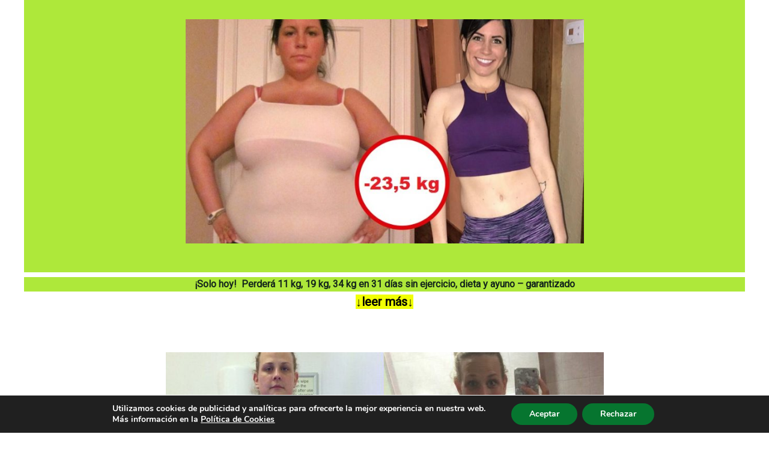

--- FILE ---
content_type: text/html; charset=UTF-8
request_url: https://pierdepesoconfortaflex.es/fortaflex-slim-rad
body_size: 42492
content:
<!DOCTYPE html>
<html lang="es">
<head>
<meta charset="UTF-8">
<meta name="viewport" content="width=device-width, initial-scale=1">
	<link rel="profile" href="https://gmpg.org/xfn/11"> 
	<meta name='robots' content='noindex, nofollow' />

	<!-- This site is optimized with the Yoast SEO plugin v26.8 - https://yoast.com/product/yoast-seo-wordpress/ -->
	<title>FortaflexSlim/Rad - Pierde peso con Fortaflex</title>
	<meta property="og:locale" content="es_ES" />
	<meta property="og:type" content="article" />
	<meta property="og:title" content="FortaflexSlim/Rad - Pierde peso con Fortaflex" />
	<meta property="og:description" content="¡Solo hoy! &nbsp;Perderá 11 kg, 19 kg, 34 kg en 31 días sin ejercicio, dieta y ayuno &#8211; garantizado ↓leer más↓ ¡Realmente funciona! Hola, mi nombre es Eva Herrera y soy especialista en tratamientos adelgazantes naturales. En esta página, quiero mostrarte un método innovador que te permitirá perder todo lo que quieras de una vez [&hellip;]" />
	<meta property="og:url" content="https://pierdepesoconfortaflex.es/fortaflex-slim-rad" />
	<meta property="og:site_name" content="Pierde peso con Fortaflex" />
	<meta property="article:modified_time" content="2023-04-21T09:58:40+00:00" />
	<meta property="og:image" content="https://pierdepesoconfortaflex.es/wp-content/uploads/2022/08/1withcircle-7.jpg" />
	<meta name="twitter:card" content="summary_large_image" />
	<meta name="twitter:label1" content="Tiempo de lectura" />
	<meta name="twitter:data1" content="11 minutos" />
	<script type="application/ld+json" class="yoast-schema-graph">{"@context":"https://schema.org","@graph":[{"@type":"WebPage","@id":"https://pierdepesoconfortaflex.es/fortaflex-slim-rad","url":"https://pierdepesoconfortaflex.es/fortaflex-slim-rad","name":"FortaflexSlim/Rad - Pierde peso con Fortaflex","isPartOf":{"@id":"https://pierdepesoconfortaflex.es/#website"},"primaryImageOfPage":{"@id":"https://pierdepesoconfortaflex.es/fortaflex-slim-rad#primaryimage"},"image":{"@id":"https://pierdepesoconfortaflex.es/fortaflex-slim-rad#primaryimage"},"thumbnailUrl":"https://pierdepesoconfortaflex.es/wp-content/uploads/2022/08/1withcircle-7.jpg","datePublished":"2023-02-12T03:16:04+00:00","dateModified":"2023-04-21T09:58:40+00:00","breadcrumb":{"@id":"https://pierdepesoconfortaflex.es/fortaflex-slim-rad#breadcrumb"},"inLanguage":"es","potentialAction":[{"@type":"ReadAction","target":["https://pierdepesoconfortaflex.es/fortaflex-slim-rad"]}]},{"@type":"ImageObject","inLanguage":"es","@id":"https://pierdepesoconfortaflex.es/fortaflex-slim-rad#primaryimage","url":"https://pierdepesoconfortaflex.es/wp-content/uploads/2022/08/1withcircle-7.jpg","contentUrl":"https://pierdepesoconfortaflex.es/wp-content/uploads/2022/08/1withcircle-7.jpg","width":850,"height":478},{"@type":"BreadcrumbList","@id":"https://pierdepesoconfortaflex.es/fortaflex-slim-rad#breadcrumb","itemListElement":[{"@type":"ListItem","position":1,"name":"Portada","item":"https://pierdepesoconfortaflex.es/"},{"@type":"ListItem","position":2,"name":"FortaflexSlim/Rad"}]},{"@type":"WebSite","@id":"https://pierdepesoconfortaflex.es/#website","url":"https://pierdepesoconfortaflex.es/","name":"Pierde peso con Fortaflex","description":"","potentialAction":[{"@type":"SearchAction","target":{"@type":"EntryPoint","urlTemplate":"https://pierdepesoconfortaflex.es/?s={search_term_string}"},"query-input":{"@type":"PropertyValueSpecification","valueRequired":true,"valueName":"search_term_string"}}],"inLanguage":"es"}]}</script>
	<!-- / Yoast SEO plugin. -->


<link rel='dns-prefetch' href='//fonts.googleapis.com' />
<link rel="alternate" type="application/rss+xml" title="Pierde peso con Fortaflex &raquo; Feed" href="https://pierdepesoconfortaflex.es/feed" />
<link rel="alternate" type="application/rss+xml" title="Pierde peso con Fortaflex &raquo; Feed de los comentarios" href="https://pierdepesoconfortaflex.es/comments/feed" />
<link rel="alternate" title="oEmbed (JSON)" type="application/json+oembed" href="https://pierdepesoconfortaflex.es/wp-json/oembed/1.0/embed?url=https%3A%2F%2Fpierdepesoconfortaflex.es%2Ffortaflex-slim-rad" />
<link rel="alternate" title="oEmbed (XML)" type="text/xml+oembed" href="https://pierdepesoconfortaflex.es/wp-json/oembed/1.0/embed?url=https%3A%2F%2Fpierdepesoconfortaflex.es%2Ffortaflex-slim-rad&#038;format=xml" />
<style id='wp-img-auto-sizes-contain-inline-css'>
img:is([sizes=auto i],[sizes^="auto," i]){contain-intrinsic-size:3000px 1500px}
/*# sourceURL=wp-img-auto-sizes-contain-inline-css */
</style>
<link rel='stylesheet' id='otw_grid_manager-css' href='https://pierdepesoconfortaflex.es/wp-content/plugins/content-manager-light/include/otw_components/otw_grid_manager_light/css/otw-grid.css?ver=1.1' media='all' />
<link rel='stylesheet' id='astra-theme-css-css' href='https://pierdepesoconfortaflex.es/wp-content/themes/astra/assets/css/minified/frontend.min.css?ver=4.12.1' media='all' />
<style id='astra-theme-css-inline-css'>
.ast-no-sidebar .entry-content .alignfull {margin-left: calc( -50vw + 50%);margin-right: calc( -50vw + 50%);max-width: 100vw;width: 100vw;}.ast-no-sidebar .entry-content .alignwide {margin-left: calc(-41vw + 50%);margin-right: calc(-41vw + 50%);max-width: unset;width: unset;}.ast-no-sidebar .entry-content .alignfull .alignfull,.ast-no-sidebar .entry-content .alignfull .alignwide,.ast-no-sidebar .entry-content .alignwide .alignfull,.ast-no-sidebar .entry-content .alignwide .alignwide,.ast-no-sidebar .entry-content .wp-block-column .alignfull,.ast-no-sidebar .entry-content .wp-block-column .alignwide{width: 100%;margin-left: auto;margin-right: auto;}.wp-block-gallery,.blocks-gallery-grid {margin: 0;}.wp-block-separator {max-width: 100px;}.wp-block-separator.is-style-wide,.wp-block-separator.is-style-dots {max-width: none;}.entry-content .has-2-columns .wp-block-column:first-child {padding-right: 10px;}.entry-content .has-2-columns .wp-block-column:last-child {padding-left: 10px;}@media (max-width: 782px) {.entry-content .wp-block-columns .wp-block-column {flex-basis: 100%;}.entry-content .has-2-columns .wp-block-column:first-child {padding-right: 0;}.entry-content .has-2-columns .wp-block-column:last-child {padding-left: 0;}}body .entry-content .wp-block-latest-posts {margin-left: 0;}body .entry-content .wp-block-latest-posts li {list-style: none;}.ast-no-sidebar .ast-container .entry-content .wp-block-latest-posts {margin-left: 0;}.ast-header-break-point .entry-content .alignwide {margin-left: auto;margin-right: auto;}.entry-content .blocks-gallery-item img {margin-bottom: auto;}.wp-block-pullquote {border-top: 4px solid #555d66;border-bottom: 4px solid #555d66;color: #40464d;}:root{--ast-post-nav-space:0;--ast-container-default-xlg-padding:6.67em;--ast-container-default-lg-padding:5.67em;--ast-container-default-slg-padding:4.34em;--ast-container-default-md-padding:3.34em;--ast-container-default-sm-padding:6.67em;--ast-container-default-xs-padding:2.4em;--ast-container-default-xxs-padding:1.4em;--ast-code-block-background:#EEEEEE;--ast-comment-inputs-background:#FAFAFA;--ast-normal-container-width:1200px;--ast-narrow-container-width:750px;--ast-blog-title-font-weight:normal;--ast-blog-meta-weight:inherit;--ast-global-color-primary:var(--ast-global-color-5);--ast-global-color-secondary:var(--ast-global-color-4);--ast-global-color-alternate-background:var(--ast-global-color-7);--ast-global-color-subtle-background:var(--ast-global-color-6);--ast-bg-style-guide:var( --ast-global-color-secondary,--ast-global-color-5 );--ast-shadow-style-guide:0px 0px 4px 0 #00000057;--ast-global-dark-bg-style:#fff;--ast-global-dark-lfs:#fbfbfb;--ast-widget-bg-color:#fafafa;--ast-wc-container-head-bg-color:#fbfbfb;--ast-title-layout-bg:#eeeeee;--ast-search-border-color:#e7e7e7;--ast-lifter-hover-bg:#e6e6e6;--ast-gallery-block-color:#000;--srfm-color-input-label:var(--ast-global-color-2);}html{font-size:100%;}a,.page-title{color:#06752f;}a:hover,a:focus{color:var(--ast-global-color-1);}body,button,input,select,textarea,.ast-button,.ast-custom-button{font-family:'Roboto',sans-serif;font-weight:400;font-size:16px;font-size:1rem;line-height:var(--ast-body-line-height,1.5em);}blockquote{color:var(--ast-global-color-2);}h1,h2,h3,h4,h5,h6,.entry-content :where(h1,h2,h3,h4,h5,h6),.site-title,.site-title a{font-family:'Montserrat',sans-serif;font-weight:800;}.site-title{font-size:25px;font-size:1.5625rem;display:none;}header .custom-logo-link img{max-width:160px;width:160px;}.astra-logo-svg{width:160px;}.site-header .site-description{font-size:15px;font-size:0.9375rem;display:none;}.entry-title{font-size:40px;font-size:2.5rem;}.archive .ast-article-post .ast-article-inner,.blog .ast-article-post .ast-article-inner,.archive .ast-article-post .ast-article-inner:hover,.blog .ast-article-post .ast-article-inner:hover{overflow:hidden;}h1,.entry-content :where(h1){font-size:40px;font-size:2.5rem;font-family:'Montserrat',sans-serif;line-height:1.4em;}h2,.entry-content :where(h2){font-size:40px;font-size:2.5rem;font-family:'Montserrat',sans-serif;line-height:1.3em;}h3,.entry-content :where(h3){font-size:30px;font-size:1.875rem;font-family:'Montserrat',sans-serif;line-height:1.3em;}h4,.entry-content :where(h4){font-size:20px;font-size:1.25rem;line-height:1.2em;font-family:'Montserrat',sans-serif;}h5,.entry-content :where(h5){font-size:18px;font-size:1.125rem;line-height:1.2em;font-family:'Montserrat',sans-serif;}h6,.entry-content :where(h6){font-size:15px;font-size:0.9375rem;line-height:1.25em;font-family:'Montserrat',sans-serif;}::selection{background-color:var(--ast-global-color-0);color:#ffffff;}body,h1,h2,h3,h4,h5,h6,.entry-title a,.entry-content :where(h1,h2,h3,h4,h5,h6){color:var(--ast-global-color-2);}.tagcloud a:hover,.tagcloud a:focus,.tagcloud a.current-item{color:#ffffff;border-color:#06752f;background-color:#06752f;}input:focus,input[type="text"]:focus,input[type="email"]:focus,input[type="url"]:focus,input[type="password"]:focus,input[type="reset"]:focus,input[type="search"]:focus,textarea:focus{border-color:#06752f;}input[type="radio"]:checked,input[type=reset],input[type="checkbox"]:checked,input[type="checkbox"]:hover:checked,input[type="checkbox"]:focus:checked,input[type=range]::-webkit-slider-thumb{border-color:#06752f;background-color:#06752f;box-shadow:none;}.site-footer a:hover + .post-count,.site-footer a:focus + .post-count{background:#06752f;border-color:#06752f;}.single .nav-links .nav-previous,.single .nav-links .nav-next{color:#06752f;}.entry-meta,.entry-meta *{line-height:1.45;color:#06752f;}.entry-meta a:not(.ast-button):hover,.entry-meta a:not(.ast-button):hover *,.entry-meta a:not(.ast-button):focus,.entry-meta a:not(.ast-button):focus *,.page-links > .page-link,.page-links .page-link:hover,.post-navigation a:hover{color:var(--ast-global-color-1);}#cat option,.secondary .calendar_wrap thead a,.secondary .calendar_wrap thead a:visited{color:#06752f;}.secondary .calendar_wrap #today,.ast-progress-val span{background:#06752f;}.secondary a:hover + .post-count,.secondary a:focus + .post-count{background:#06752f;border-color:#06752f;}.calendar_wrap #today > a{color:#ffffff;}.page-links .page-link,.single .post-navigation a{color:#06752f;}.ast-header-break-point .main-header-bar .ast-button-wrap .menu-toggle{border-radius:7px;}.ast-search-menu-icon .search-form button.search-submit{padding:0 4px;}.ast-search-menu-icon form.search-form{padding-right:0;}.ast-search-menu-icon.slide-search input.search-field{width:0;}.ast-header-search .ast-search-menu-icon.ast-dropdown-active .search-form,.ast-header-search .ast-search-menu-icon.ast-dropdown-active .search-field:focus{transition:all 0.2s;}.search-form input.search-field:focus{outline:none;}.widget-title,.widget .wp-block-heading{font-size:22px;font-size:1.375rem;color:var(--ast-global-color-2);}.ast-search-menu-icon.slide-search a:focus-visible:focus-visible,.astra-search-icon:focus-visible,#close:focus-visible,a:focus-visible,.ast-menu-toggle:focus-visible,.site .skip-link:focus-visible,.wp-block-loginout input:focus-visible,.wp-block-search.wp-block-search__button-inside .wp-block-search__inside-wrapper,.ast-header-navigation-arrow:focus-visible,.ast-orders-table__row .ast-orders-table__cell:focus-visible,a#ast-apply-coupon:focus-visible,#ast-apply-coupon:focus-visible,#close:focus-visible,.button.search-submit:focus-visible,#search_submit:focus,.normal-search:focus-visible,.ast-header-account-wrap:focus-visible,.astra-cart-drawer-close:focus,.ast-single-variation:focus,.ast-button:focus,.ast-builder-button-wrap:has(.ast-custom-button-link:focus),.ast-builder-button-wrap .ast-custom-button-link:focus{outline-style:dotted;outline-color:inherit;outline-width:thin;}input:focus,input[type="text"]:focus,input[type="email"]:focus,input[type="url"]:focus,input[type="password"]:focus,input[type="reset"]:focus,input[type="search"]:focus,input[type="number"]:focus,textarea:focus,.wp-block-search__input:focus,[data-section="section-header-mobile-trigger"] .ast-button-wrap .ast-mobile-menu-trigger-minimal:focus,.ast-mobile-popup-drawer.active .menu-toggle-close:focus,#ast-scroll-top:focus,#coupon_code:focus,#ast-coupon-code:focus{border-style:dotted;border-color:inherit;border-width:thin;}input{outline:none;}.ast-logo-title-inline .site-logo-img{padding-right:1em;}body .ast-oembed-container *{position:absolute;top:0;width:100%;height:100%;left:0;}body .wp-block-embed-pocket-casts .ast-oembed-container *{position:unset;}.ast-single-post-featured-section + article {margin-top: 2em;}.site-content .ast-single-post-featured-section img {width: 100%;overflow: hidden;object-fit: cover;}.site > .ast-single-related-posts-container {margin-top: 0;}@media (min-width: 922px) {.ast-desktop .ast-container--narrow {max-width: var(--ast-narrow-container-width);margin: 0 auto;}}@media (max-width:921.9px){#ast-desktop-header{display:none;}}@media (min-width:922px){#ast-mobile-header{display:none;}}.wp-block-buttons.aligncenter{justify-content:center;}@media (max-width:921px){.ast-theme-transparent-header #primary,.ast-theme-transparent-header #secondary{padding:0;}}@media (max-width:921px){.ast-plain-container.ast-no-sidebar #primary{padding:0;}}.ast-plain-container.ast-no-sidebar #primary{margin-top:0;margin-bottom:0;}@media (min-width:1200px){.wp-block-group .has-background{padding:20px;}}@media (min-width:1200px){.ast-no-sidebar.ast-separate-container .entry-content .wp-block-group.alignwide,.ast-no-sidebar.ast-separate-container .entry-content .wp-block-cover.alignwide{margin-left:-20px;margin-right:-20px;padding-left:20px;padding-right:20px;}.ast-no-sidebar.ast-separate-container .entry-content .wp-block-cover.alignfull,.ast-no-sidebar.ast-separate-container .entry-content .wp-block-group.alignfull{margin-left:-6.67em;margin-right:-6.67em;padding-left:6.67em;padding-right:6.67em;}}@media (min-width:1200px){.wp-block-cover-image.alignwide .wp-block-cover__inner-container,.wp-block-cover.alignwide .wp-block-cover__inner-container,.wp-block-cover-image.alignfull .wp-block-cover__inner-container,.wp-block-cover.alignfull .wp-block-cover__inner-container{width:100%;}}.wp-block-columns{margin-bottom:unset;}.wp-block-image.size-full{margin:2rem 0;}.wp-block-separator.has-background{padding:0;}.wp-block-gallery{margin-bottom:1.6em;}.wp-block-group{padding-top:4em;padding-bottom:4em;}.wp-block-group__inner-container .wp-block-columns:last-child,.wp-block-group__inner-container :last-child,.wp-block-table table{margin-bottom:0;}.blocks-gallery-grid{width:100%;}.wp-block-navigation-link__content{padding:5px 0;}.wp-block-group .wp-block-group .has-text-align-center,.wp-block-group .wp-block-column .has-text-align-center{max-width:100%;}.has-text-align-center{margin:0 auto;}@media (min-width:1200px){.wp-block-cover__inner-container,.alignwide .wp-block-group__inner-container,.alignfull .wp-block-group__inner-container{max-width:1200px;margin:0 auto;}.wp-block-group.alignnone,.wp-block-group.aligncenter,.wp-block-group.alignleft,.wp-block-group.alignright,.wp-block-group.alignwide,.wp-block-columns.alignwide{margin:2rem 0 1rem 0;}}@media (max-width:1200px){.wp-block-group{padding:3em;}.wp-block-group .wp-block-group{padding:1.5em;}.wp-block-columns,.wp-block-column{margin:1rem 0;}}@media (min-width:921px){.wp-block-columns .wp-block-group{padding:2em;}}@media (max-width:544px){.wp-block-cover-image .wp-block-cover__inner-container,.wp-block-cover .wp-block-cover__inner-container{width:unset;}.wp-block-cover,.wp-block-cover-image{padding:2em 0;}.wp-block-group,.wp-block-cover{padding:2em;}.wp-block-media-text__media img,.wp-block-media-text__media video{width:unset;max-width:100%;}.wp-block-media-text.has-background .wp-block-media-text__content{padding:1em;}}.wp-block-image.aligncenter{margin-left:auto;margin-right:auto;}.wp-block-table.aligncenter{margin-left:auto;margin-right:auto;}@media (min-width:544px){.entry-content .wp-block-media-text.has-media-on-the-right .wp-block-media-text__content{padding:0 8% 0 0;}.entry-content .wp-block-media-text .wp-block-media-text__content{padding:0 0 0 8%;}.ast-plain-container .site-content .entry-content .has-custom-content-position.is-position-bottom-left > *,.ast-plain-container .site-content .entry-content .has-custom-content-position.is-position-bottom-right > *,.ast-plain-container .site-content .entry-content .has-custom-content-position.is-position-top-left > *,.ast-plain-container .site-content .entry-content .has-custom-content-position.is-position-top-right > *,.ast-plain-container .site-content .entry-content .has-custom-content-position.is-position-center-right > *,.ast-plain-container .site-content .entry-content .has-custom-content-position.is-position-center-left > *{margin:0;}}@media (max-width:544px){.entry-content .wp-block-media-text .wp-block-media-text__content{padding:8% 0;}.wp-block-media-text .wp-block-media-text__media img{width:auto;max-width:100%;}}.wp-block-buttons .wp-block-button.is-style-outline .wp-block-button__link.wp-element-button,.ast-outline-button,.wp-block-uagb-buttons-child .uagb-buttons-repeater.ast-outline-button{border-color:#06752f;border-top-width:2px;border-right-width:2px;border-bottom-width:2px;border-left-width:2px;font-family:inherit;font-weight:inherit;line-height:1em;border-top-left-radius:10px;border-top-right-radius:10px;border-bottom-right-radius:10px;border-bottom-left-radius:10px;}.wp-block-button.is-style-outline .wp-block-button__link:hover,.wp-block-buttons .wp-block-button.is-style-outline .wp-block-button__link:focus,.wp-block-buttons .wp-block-button.is-style-outline > .wp-block-button__link:not(.has-text-color):hover,.wp-block-buttons .wp-block-button.wp-block-button__link.is-style-outline:not(.has-text-color):hover,.ast-outline-button:hover,.ast-outline-button:focus,.wp-block-uagb-buttons-child .uagb-buttons-repeater.ast-outline-button:hover,.wp-block-uagb-buttons-child .uagb-buttons-repeater.ast-outline-button:focus{background-color:#6ad390;}.wp-block-button .wp-block-button__link.wp-element-button.is-style-outline:not(.has-background),.wp-block-button.is-style-outline>.wp-block-button__link.wp-element-button:not(.has-background),.ast-outline-button{background-color:#06752f;}.entry-content[data-ast-blocks-layout] > figure{margin-bottom:1em;}@media (max-width:921px){.ast-left-sidebar #content > .ast-container{display:flex;flex-direction:column-reverse;width:100%;}.ast-separate-container .ast-article-post,.ast-separate-container .ast-article-single{padding:1.5em 2.14em;}.ast-author-box img.avatar{margin:20px 0 0 0;}}@media (min-width:922px){.ast-separate-container.ast-right-sidebar #primary,.ast-separate-container.ast-left-sidebar #primary{border:0;}.search-no-results.ast-separate-container #primary{margin-bottom:4em;}}.elementor-widget-button .elementor-button{border-style:solid;text-decoration:none;border-top-width:0;border-right-width:0;border-left-width:0;border-bottom-width:0;}.elementor-button.elementor-size-sm,.elementor-button.elementor-size-xs,.elementor-button.elementor-size-md,.elementor-button.elementor-size-lg,.elementor-button.elementor-size-xl,.elementor-button{border-top-left-radius:10px;border-top-right-radius:10px;border-bottom-right-radius:10px;border-bottom-left-radius:10px;padding-top:16px;padding-right:40px;padding-bottom:16px;padding-left:40px;}.elementor-widget-button .elementor-button{border-color:#06752f;background-color:#06752f;}.elementor-widget-button .elementor-button:hover,.elementor-widget-button .elementor-button:focus{color:var(--ast-global-color-5);background-color:#6ad390;border-color:#6ad390;}.wp-block-button .wp-block-button__link ,.elementor-widget-button .elementor-button,.elementor-widget-button .elementor-button:visited{color:var(--ast-global-color-5);}.elementor-widget-button .elementor-button{line-height:1em;}.wp-block-button .wp-block-button__link:hover,.wp-block-button .wp-block-button__link:focus{color:var(--ast-global-color-5);background-color:#6ad390;border-color:#6ad390;}.wp-block-button .wp-block-button__link{border-top-width:0;border-right-width:0;border-left-width:0;border-bottom-width:0;border-color:#06752f;background-color:#06752f;color:var(--ast-global-color-5);font-family:inherit;font-weight:inherit;line-height:1em;border-top-left-radius:10px;border-top-right-radius:10px;border-bottom-right-radius:10px;border-bottom-left-radius:10px;padding-top:16px;padding-right:40px;padding-bottom:16px;padding-left:40px;}.menu-toggle,button,.ast-button,.ast-custom-button,.button,input#submit,input[type="button"],input[type="submit"],input[type="reset"]{border-style:solid;border-top-width:0;border-right-width:0;border-left-width:0;border-bottom-width:0;color:var(--ast-global-color-5);border-color:#06752f;background-color:#06752f;padding-top:16px;padding-right:40px;padding-bottom:16px;padding-left:40px;font-family:inherit;font-weight:inherit;line-height:1em;border-top-left-radius:10px;border-top-right-radius:10px;border-bottom-right-radius:10px;border-bottom-left-radius:10px;}button:focus,.menu-toggle:hover,button:hover,.ast-button:hover,.ast-custom-button:hover .button:hover,.ast-custom-button:hover ,input[type=reset]:hover,input[type=reset]:focus,input#submit:hover,input#submit:focus,input[type="button"]:hover,input[type="button"]:focus,input[type="submit"]:hover,input[type="submit"]:focus{color:var(--ast-global-color-5);background-color:#6ad390;border-color:#6ad390;}@media (max-width:921px){.ast-mobile-header-stack .main-header-bar .ast-search-menu-icon{display:inline-block;}.ast-header-break-point.ast-header-custom-item-outside .ast-mobile-header-stack .main-header-bar .ast-search-icon{margin:0;}.ast-comment-avatar-wrap img{max-width:2.5em;}.ast-comment-meta{padding:0 1.8888em 1.3333em;}.ast-separate-container .ast-comment-list li.depth-1{padding:1.5em 2.14em;}.ast-separate-container .comment-respond{padding:2em 2.14em;}}@media (min-width:544px){.ast-container{max-width:100%;}}@media (max-width:544px){.ast-separate-container .ast-article-post,.ast-separate-container .ast-article-single,.ast-separate-container .comments-title,.ast-separate-container .ast-archive-description{padding:1.5em 1em;}.ast-separate-container #content .ast-container{padding-left:0.54em;padding-right:0.54em;}.ast-separate-container .ast-comment-list .bypostauthor{padding:.5em;}.ast-search-menu-icon.ast-dropdown-active .search-field{width:170px;}} #ast-mobile-header .ast-site-header-cart-li a{pointer-events:none;}body,.ast-separate-container{background-color:var(--ast-global-color-5);background-image:none;}.ast-no-sidebar.ast-separate-container .entry-content .alignfull {margin-left: -6.67em;margin-right: -6.67em;width: auto;}@media (max-width: 1200px) {.ast-no-sidebar.ast-separate-container .entry-content .alignfull {margin-left: -2.4em;margin-right: -2.4em;}}@media (max-width: 768px) {.ast-no-sidebar.ast-separate-container .entry-content .alignfull {margin-left: -2.14em;margin-right: -2.14em;}}@media (max-width: 544px) {.ast-no-sidebar.ast-separate-container .entry-content .alignfull {margin-left: -1em;margin-right: -1em;}}.ast-no-sidebar.ast-separate-container .entry-content .alignwide {margin-left: -20px;margin-right: -20px;}.ast-no-sidebar.ast-separate-container .entry-content .wp-block-column .alignfull,.ast-no-sidebar.ast-separate-container .entry-content .wp-block-column .alignwide {margin-left: auto;margin-right: auto;width: 100%;}@media (max-width:921px){.site-title{display:none;}.site-header .site-description{display:none;}h1,.entry-content :where(h1){font-size:40px;}h2,.entry-content :where(h2){font-size:40px;}h3,.entry-content :where(h3){font-size:30px;}h4,.entry-content :where(h4){font-size:18px;font-size:1.125rem;}h5,.entry-content :where(h5){font-size:18px;font-size:1.125rem;}h6,.entry-content :where(h6){font-size:15px;font-size:0.9375rem;}body,.ast-separate-container{background-color:var(--ast-global-color-5);background-image:none;}}@media (max-width:544px){.site-title{display:none;}.site-header .site-description{display:none;}h1,.entry-content :where(h1){font-size:24px;}h2,.entry-content :where(h2){font-size:22px;}h3,.entry-content :where(h3){font-size:18px;}h4,.entry-content :where(h4){font-size:16px;font-size:1rem;}h5,.entry-content :where(h5){font-size:18px;font-size:1.125rem;}h6,.entry-content :where(h6){font-size:15px;font-size:0.9375rem;}header .custom-logo-link img,.ast-header-break-point .site-branding img,.ast-header-break-point .custom-logo-link img{max-width:140px;width:140px;}.astra-logo-svg{width:140px;}.ast-header-break-point .site-logo-img .custom-mobile-logo-link img{max-width:140px;}body,.ast-separate-container{background-color:var(--ast-global-color-5);background-image:none;}}@media (max-width:921px){html{font-size:91.2%;}}@media (max-width:544px){html{font-size:91.2%;}}@media (min-width:922px){.ast-container{max-width:1240px;}}@font-face {font-family: "Astra";src: url(https://pierdepesoconfortaflex.es/wp-content/themes/astra/assets/fonts/astra.woff) format("woff"),url(https://pierdepesoconfortaflex.es/wp-content/themes/astra/assets/fonts/astra.ttf) format("truetype"),url(https://pierdepesoconfortaflex.es/wp-content/themes/astra/assets/fonts/astra.svg#astra) format("svg");font-weight: normal;font-style: normal;font-display: fallback;}@media (min-width:922px){.main-header-menu .sub-menu .menu-item.ast-left-align-sub-menu:hover > .sub-menu,.main-header-menu .sub-menu .menu-item.ast-left-align-sub-menu.focus > .sub-menu{margin-left:-0px;}}.site .comments-area{padding-bottom:3em;}.footer-widget-area[data-section^="section-fb-html-"] .ast-builder-html-element{text-align:center;}.astra-icon-down_arrow::after {content: "\e900";font-family: Astra;}.astra-icon-close::after {content: "\e5cd";font-family: Astra;}.astra-icon-drag_handle::after {content: "\e25d";font-family: Astra;}.astra-icon-format_align_justify::after {content: "\e235";font-family: Astra;}.astra-icon-menu::after {content: "\e5d2";font-family: Astra;}.astra-icon-reorder::after {content: "\e8fe";font-family: Astra;}.astra-icon-search::after {content: "\e8b6";font-family: Astra;}.astra-icon-zoom_in::after {content: "\e56b";font-family: Astra;}.astra-icon-check-circle::after {content: "\e901";font-family: Astra;}.astra-icon-shopping-cart::after {content: "\f07a";font-family: Astra;}.astra-icon-shopping-bag::after {content: "\f290";font-family: Astra;}.astra-icon-shopping-basket::after {content: "\f291";font-family: Astra;}.astra-icon-circle-o::after {content: "\e903";font-family: Astra;}.astra-icon-certificate::after {content: "\e902";font-family: Astra;}blockquote {padding: 1.2em;}:root .has-ast-global-color-0-color{color:var(--ast-global-color-0);}:root .has-ast-global-color-0-background-color{background-color:var(--ast-global-color-0);}:root .wp-block-button .has-ast-global-color-0-color{color:var(--ast-global-color-0);}:root .wp-block-button .has-ast-global-color-0-background-color{background-color:var(--ast-global-color-0);}:root .has-ast-global-color-1-color{color:var(--ast-global-color-1);}:root .has-ast-global-color-1-background-color{background-color:var(--ast-global-color-1);}:root .wp-block-button .has-ast-global-color-1-color{color:var(--ast-global-color-1);}:root .wp-block-button .has-ast-global-color-1-background-color{background-color:var(--ast-global-color-1);}:root .has-ast-global-color-2-color{color:var(--ast-global-color-2);}:root .has-ast-global-color-2-background-color{background-color:var(--ast-global-color-2);}:root .wp-block-button .has-ast-global-color-2-color{color:var(--ast-global-color-2);}:root .wp-block-button .has-ast-global-color-2-background-color{background-color:var(--ast-global-color-2);}:root .has-ast-global-color-3-color{color:var(--ast-global-color-3);}:root .has-ast-global-color-3-background-color{background-color:var(--ast-global-color-3);}:root .wp-block-button .has-ast-global-color-3-color{color:var(--ast-global-color-3);}:root .wp-block-button .has-ast-global-color-3-background-color{background-color:var(--ast-global-color-3);}:root .has-ast-global-color-4-color{color:var(--ast-global-color-4);}:root .has-ast-global-color-4-background-color{background-color:var(--ast-global-color-4);}:root .wp-block-button .has-ast-global-color-4-color{color:var(--ast-global-color-4);}:root .wp-block-button .has-ast-global-color-4-background-color{background-color:var(--ast-global-color-4);}:root .has-ast-global-color-5-color{color:var(--ast-global-color-5);}:root .has-ast-global-color-5-background-color{background-color:var(--ast-global-color-5);}:root .wp-block-button .has-ast-global-color-5-color{color:var(--ast-global-color-5);}:root .wp-block-button .has-ast-global-color-5-background-color{background-color:var(--ast-global-color-5);}:root .has-ast-global-color-6-color{color:var(--ast-global-color-6);}:root .has-ast-global-color-6-background-color{background-color:var(--ast-global-color-6);}:root .wp-block-button .has-ast-global-color-6-color{color:var(--ast-global-color-6);}:root .wp-block-button .has-ast-global-color-6-background-color{background-color:var(--ast-global-color-6);}:root .has-ast-global-color-7-color{color:var(--ast-global-color-7);}:root .has-ast-global-color-7-background-color{background-color:var(--ast-global-color-7);}:root .wp-block-button .has-ast-global-color-7-color{color:var(--ast-global-color-7);}:root .wp-block-button .has-ast-global-color-7-background-color{background-color:var(--ast-global-color-7);}:root .has-ast-global-color-8-color{color:var(--ast-global-color-8);}:root .has-ast-global-color-8-background-color{background-color:var(--ast-global-color-8);}:root .wp-block-button .has-ast-global-color-8-color{color:var(--ast-global-color-8);}:root .wp-block-button .has-ast-global-color-8-background-color{background-color:var(--ast-global-color-8);}:root{--ast-global-color-0:#1BAE70;--ast-global-color-1:#06752E;--ast-global-color-2:#14261C;--ast-global-color-3:#4E5652;--ast-global-color-4:#F4F6F4;--ast-global-color-5:#FFFFFF;--ast-global-color-6:#000000;--ast-global-color-7:#4B4F58;--ast-global-color-8:#F6F7F8;}:root {--ast-border-color : #dddddd;}.ast-single-entry-banner {-js-display: flex;display: flex;flex-direction: column;justify-content: center;text-align: center;position: relative;background: var(--ast-title-layout-bg);}.ast-single-entry-banner[data-banner-layout="layout-1"] {max-width: 1200px;background: inherit;padding: 20px 0;}.ast-single-entry-banner[data-banner-width-type="custom"] {margin: 0 auto;width: 100%;}.ast-single-entry-banner + .site-content .entry-header {margin-bottom: 0;}.site .ast-author-avatar {--ast-author-avatar-size: ;}a.ast-underline-text {text-decoration: underline;}.ast-container > .ast-terms-link {position: relative;display: block;}a.ast-button.ast-badge-tax {padding: 4px 8px;border-radius: 3px;font-size: inherit;}header.entry-header{text-align:left;}header.entry-header .entry-title{font-size:30px;font-size:1.875rem;}header.entry-header > *:not(:last-child){margin-bottom:10px;}@media (max-width:921px){header.entry-header{text-align:left;}}@media (max-width:544px){header.entry-header{text-align:left;}}.ast-archive-entry-banner {-js-display: flex;display: flex;flex-direction: column;justify-content: center;text-align: center;position: relative;background: var(--ast-title-layout-bg);}.ast-archive-entry-banner[data-banner-width-type="custom"] {margin: 0 auto;width: 100%;}.ast-archive-entry-banner[data-banner-layout="layout-1"] {background: inherit;padding: 20px 0;text-align: left;}body.archive .ast-archive-description{max-width:1200px;width:100%;text-align:left;padding-top:3em;padding-right:3em;padding-bottom:3em;padding-left:3em;}body.archive .ast-archive-description .ast-archive-title,body.archive .ast-archive-description .ast-archive-title *{font-size:40px;font-size:2.5rem;}body.archive .ast-archive-description > *:not(:last-child){margin-bottom:10px;}@media (max-width:921px){body.archive .ast-archive-description{text-align:left;}}@media (max-width:544px){body.archive .ast-archive-description{text-align:left;}}.ast-breadcrumbs .trail-browse,.ast-breadcrumbs .trail-items,.ast-breadcrumbs .trail-items li{display:inline-block;margin:0;padding:0;border:none;background:inherit;text-indent:0;text-decoration:none;}.ast-breadcrumbs .trail-browse{font-size:inherit;font-style:inherit;font-weight:inherit;color:inherit;}.ast-breadcrumbs .trail-items{list-style:none;}.trail-items li::after{padding:0 0.3em;content:"\00bb";}.trail-items li:last-of-type::after{display:none;}h1,h2,h3,h4,h5,h6,.entry-content :where(h1,h2,h3,h4,h5,h6){color:var(--ast-global-color-2);}@media (max-width:921px){.ast-builder-grid-row-container.ast-builder-grid-row-tablet-3-firstrow .ast-builder-grid-row > *:first-child,.ast-builder-grid-row-container.ast-builder-grid-row-tablet-3-lastrow .ast-builder-grid-row > *:last-child{grid-column:1 / -1;}}@media (max-width:544px){.ast-builder-grid-row-container.ast-builder-grid-row-mobile-3-firstrow .ast-builder-grid-row > *:first-child,.ast-builder-grid-row-container.ast-builder-grid-row-mobile-3-lastrow .ast-builder-grid-row > *:last-child{grid-column:1 / -1;}}.ast-builder-html-element img.alignnone{display:inline-block;}.ast-builder-html-element p:first-child{margin-top:0;}.ast-builder-html-element p:last-child{margin-bottom:0;}.ast-header-break-point .main-header-bar .ast-builder-html-element{line-height:1.85714285714286;}@media (max-width:921px){.footer-widget-area[data-section="section-fb-html-1"]{margin-left:0%;}}.footer-widget-area[data-section="section-fb-html-1"]{display:block;}@media (max-width:921px){.ast-header-break-point .footer-widget-area[data-section="section-fb-html-1"]{display:block;}}@media (max-width:544px){.ast-header-break-point .footer-widget-area[data-section="section-fb-html-1"]{display:block;}}.footer-widget-area[data-section="section-fb-html-1"] .ast-builder-html-element{text-align:center;}@media (max-width:921px){.footer-widget-area[data-section="section-fb-html-1"] .ast-builder-html-element{text-align:left;}}@media (max-width:544px){.footer-widget-area[data-section="section-fb-html-1"] .ast-builder-html-element{text-align:left;}}.ast-footer-copyright{text-align:center;}.ast-footer-copyright.site-footer-focus-item {color:var(--ast-global-color-1);}@media (max-width:921px){.ast-footer-copyright{text-align:center;}}@media (max-width:544px){.ast-footer-copyright{text-align:center;}}.ast-footer-copyright.ast-builder-layout-element{display:flex;}@media (max-width:921px){.ast-header-break-point .ast-footer-copyright.ast-builder-layout-element{display:flex;}}@media (max-width:544px){.ast-header-break-point .ast-footer-copyright.ast-builder-layout-element{display:flex;}}.site-footer{background-color:var(--ast-global-color-4);background-image:none;}.site-primary-footer-wrap{padding-top:45px;padding-bottom:45px;}.site-primary-footer-wrap[data-section="section-primary-footer-builder"]{background-image:none;}.site-primary-footer-wrap[data-section="section-primary-footer-builder"] .ast-builder-grid-row{max-width:1200px;margin-left:auto;margin-right:auto;}.site-primary-footer-wrap[data-section="section-primary-footer-builder"] .ast-builder-grid-row,.site-primary-footer-wrap[data-section="section-primary-footer-builder"] .site-footer-section{align-items:flex-start;}.site-primary-footer-wrap[data-section="section-primary-footer-builder"].ast-footer-row-inline .site-footer-section{display:flex;margin-bottom:0;}.ast-builder-grid-row-full .ast-builder-grid-row{grid-template-columns:1fr;}@media (max-width:921px){.site-primary-footer-wrap[data-section="section-primary-footer-builder"].ast-footer-row-tablet-inline .site-footer-section{display:flex;margin-bottom:0;}.site-primary-footer-wrap[data-section="section-primary-footer-builder"].ast-footer-row-tablet-stack .site-footer-section{display:block;margin-bottom:10px;}.ast-builder-grid-row-container.ast-builder-grid-row-tablet-full .ast-builder-grid-row{grid-template-columns:1fr;}}@media (max-width:544px){.site-primary-footer-wrap[data-section="section-primary-footer-builder"].ast-footer-row-mobile-inline .site-footer-section{display:flex;margin-bottom:0;}.site-primary-footer-wrap[data-section="section-primary-footer-builder"].ast-footer-row-mobile-stack .site-footer-section{display:block;margin-bottom:10px;}.ast-builder-grid-row-container.ast-builder-grid-row-mobile-full .ast-builder-grid-row{grid-template-columns:1fr;}}.site-primary-footer-wrap[data-section="section-primary-footer-builder"]{padding-top:1%;padding-bottom:1%;padding-left:1%;padding-right:1%;}@media (max-width:921px){.site-primary-footer-wrap[data-section="section-primary-footer-builder"]{padding-left:4%;padding-right:4%;}}@media (max-width:544px){.site-primary-footer-wrap[data-section="section-primary-footer-builder"]{padding-left:8%;padding-right:8%;}}.site-primary-footer-wrap[data-section="section-primary-footer-builder"]{display:grid;}@media (max-width:921px){.ast-header-break-point .site-primary-footer-wrap[data-section="section-primary-footer-builder"]{display:grid;}}@media (max-width:544px){.ast-header-break-point .site-primary-footer-wrap[data-section="section-primary-footer-builder"]{display:grid;}}.ast-header-break-point .main-header-bar{border-bottom-width:0px;}@media (min-width:922px){.main-header-bar{border-bottom-width:0px;}}.main-header-menu .menu-item, #astra-footer-menu .menu-item, .main-header-bar .ast-masthead-custom-menu-items{-js-display:flex;display:flex;-webkit-box-pack:center;-webkit-justify-content:center;-moz-box-pack:center;-ms-flex-pack:center;justify-content:center;-webkit-box-orient:vertical;-webkit-box-direction:normal;-webkit-flex-direction:column;-moz-box-orient:vertical;-moz-box-direction:normal;-ms-flex-direction:column;flex-direction:column;}.main-header-menu > .menu-item > .menu-link, #astra-footer-menu > .menu-item > .menu-link{height:100%;-webkit-box-align:center;-webkit-align-items:center;-moz-box-align:center;-ms-flex-align:center;align-items:center;-js-display:flex;display:flex;}.header-main-layout-1 .ast-flex.main-header-container, .header-main-layout-3 .ast-flex.main-header-container{-webkit-align-content:center;-ms-flex-line-pack:center;align-content:center;-webkit-box-align:center;-webkit-align-items:center;-moz-box-align:center;-ms-flex-align:center;align-items:center;}.main-header-menu .sub-menu .menu-item.menu-item-has-children > .menu-link:after{position:absolute;right:1em;top:50%;transform:translate(0,-50%) rotate(270deg);}.ast-header-break-point .main-header-bar .main-header-bar-navigation .page_item_has_children > .ast-menu-toggle::before, .ast-header-break-point .main-header-bar .main-header-bar-navigation .menu-item-has-children > .ast-menu-toggle::before, .ast-mobile-popup-drawer .main-header-bar-navigation .menu-item-has-children>.ast-menu-toggle::before, .ast-header-break-point .ast-mobile-header-wrap .main-header-bar-navigation .menu-item-has-children > .ast-menu-toggle::before{font-weight:bold;content:"\e900";font-family:Astra;text-decoration:inherit;display:inline-block;}.ast-header-break-point .main-navigation ul.sub-menu .menu-item .menu-link:before{content:"\e900";font-family:Astra;font-size:.65em;text-decoration:inherit;display:inline-block;transform:translate(0, -2px) rotateZ(270deg);margin-right:5px;}.widget_search .search-form:after{font-family:Astra;font-size:1.2em;font-weight:normal;content:"\e8b6";position:absolute;top:50%;right:15px;transform:translate(0, -50%);}.astra-search-icon::before{content:"\e8b6";font-family:Astra;font-style:normal;font-weight:normal;text-decoration:inherit;text-align:center;-webkit-font-smoothing:antialiased;-moz-osx-font-smoothing:grayscale;z-index:3;}.main-header-bar .main-header-bar-navigation .page_item_has_children > a:after, .main-header-bar .main-header-bar-navigation .menu-item-has-children > a:after, .menu-item-has-children .ast-header-navigation-arrow:after{content:"\e900";display:inline-block;font-family:Astra;font-size:.6rem;font-weight:bold;text-rendering:auto;-webkit-font-smoothing:antialiased;-moz-osx-font-smoothing:grayscale;margin-left:10px;line-height:normal;}.menu-item-has-children .sub-menu .ast-header-navigation-arrow:after{margin-left:0;}.ast-mobile-popup-drawer .main-header-bar-navigation .ast-submenu-expanded>.ast-menu-toggle::before{transform:rotateX(180deg);}.ast-header-break-point .main-header-bar-navigation .menu-item-has-children > .menu-link:after{display:none;}@media (min-width:922px){.ast-builder-menu .main-navigation > ul > li:last-child a{margin-right:0;}}.ast-separate-container .ast-article-inner{background-color:transparent;background-image:none;}.ast-separate-container .ast-article-post{background-color:var(--ast-global-color-5);background-image:none;}@media (max-width:921px){.ast-separate-container .ast-article-post{background-color:var(--ast-global-color-5);background-image:none;}}@media (max-width:544px){.ast-separate-container .ast-article-post{background-color:var(--ast-global-color-5);background-image:none;}}.ast-separate-container .ast-article-single:not(.ast-related-post), .ast-separate-container .error-404, .ast-separate-container .no-results, .single.ast-separate-container  .ast-author-meta, .ast-separate-container .related-posts-title-wrapper, .ast-separate-container .comments-count-wrapper, .ast-box-layout.ast-plain-container .site-content, .ast-padded-layout.ast-plain-container .site-content, .ast-separate-container .ast-archive-description, .ast-separate-container .comments-area .comment-respond, .ast-separate-container .comments-area .ast-comment-list li, .ast-separate-container .comments-area .comments-title{background-color:var(--ast-global-color-5);background-image:none;}@media (max-width:921px){.ast-separate-container .ast-article-single:not(.ast-related-post), .ast-separate-container .error-404, .ast-separate-container .no-results, .single.ast-separate-container  .ast-author-meta, .ast-separate-container .related-posts-title-wrapper, .ast-separate-container .comments-count-wrapper, .ast-box-layout.ast-plain-container .site-content, .ast-padded-layout.ast-plain-container .site-content, .ast-separate-container .ast-archive-description{background-color:var(--ast-global-color-5);background-image:none;}}@media (max-width:544px){.ast-separate-container .ast-article-single:not(.ast-related-post), .ast-separate-container .error-404, .ast-separate-container .no-results, .single.ast-separate-container  .ast-author-meta, .ast-separate-container .related-posts-title-wrapper, .ast-separate-container .comments-count-wrapper, .ast-box-layout.ast-plain-container .site-content, .ast-padded-layout.ast-plain-container .site-content, .ast-separate-container .ast-archive-description{background-color:var(--ast-global-color-5);background-image:none;}}.ast-separate-container.ast-two-container #secondary .widget{background-color:var(--ast-global-color-5);background-image:none;}@media (max-width:921px){.ast-separate-container.ast-two-container #secondary .widget{background-color:var(--ast-global-color-5);background-image:none;}}@media (max-width:544px){.ast-separate-container.ast-two-container #secondary .widget{background-color:var(--ast-global-color-5);background-image:none;}}.footer-nav-wrap .astra-footer-vertical-menu {display: grid;}@media (min-width: 769px) {.footer-nav-wrap .astra-footer-horizontal-menu li {margin: 0;}.footer-nav-wrap .astra-footer-horizontal-menu a {padding: 0 0.5em;}}@media (min-width: 769px) {.footer-nav-wrap .astra-footer-horizontal-menu li:first-child a {padding-left: 0;}.footer-nav-wrap .astra-footer-horizontal-menu li:last-child a {padding-right: 0;}}.footer-widget-area[data-section="section-footer-menu"] .astra-footer-horizontal-menu{justify-content:center;}.footer-widget-area[data-section="section-footer-menu"] .astra-footer-vertical-menu .menu-item{align-items:center;}@media (max-width:921px){.footer-widget-area[data-section="section-footer-menu"] .astra-footer-tablet-horizontal-menu{justify-content:center;display:flex;}.footer-widget-area[data-section="section-footer-menu"] .astra-footer-tablet-vertical-menu{display:grid;justify-content:center;}.footer-widget-area[data-section="section-footer-menu"] .astra-footer-tablet-vertical-menu .menu-item{align-items:center;}#astra-footer-menu .menu-item > a{padding-top:0px;padding-bottom:0px;padding-left:20px;padding-right:20px;}}@media (max-width:544px){.footer-widget-area[data-section="section-footer-menu"] .astra-footer-mobile-horizontal-menu{justify-content:center;display:flex;}.footer-widget-area[data-section="section-footer-menu"] .astra-footer-mobile-vertical-menu{display:grid;justify-content:center;}.footer-widget-area[data-section="section-footer-menu"] .astra-footer-mobile-vertical-menu .menu-item{align-items:center;}}.footer-widget-area[data-section="section-footer-menu"]{display:block;}@media (max-width:921px){.ast-header-break-point .footer-widget-area[data-section="section-footer-menu"]{display:block;}}@media (max-width:544px){.ast-header-break-point .footer-widget-area[data-section="section-footer-menu"]{display:block;}}
/*# sourceURL=astra-theme-css-inline-css */
</style>
<link rel='stylesheet' id='astra-google-fonts-css' href='https://fonts.googleapis.com/css?family=Roboto%3A400%2C%7CMontserrat%3A800&#038;display=fallback&#038;ver=4.12.1' media='all' />
<link rel='stylesheet' id='astra-menu-animation-css' href='https://pierdepesoconfortaflex.es/wp-content/themes/astra/assets/css/minified/menu-animation.min.css?ver=4.12.1' media='all' />
<style id='wp-emoji-styles-inline-css'>

	img.wp-smiley, img.emoji {
		display: inline !important;
		border: none !important;
		box-shadow: none !important;
		height: 1em !important;
		width: 1em !important;
		margin: 0 0.07em !important;
		vertical-align: -0.1em !important;
		background: none !important;
		padding: 0 !important;
	}
/*# sourceURL=wp-emoji-styles-inline-css */
</style>
<style id='wp-block-library-inline-css'>
:root{--wp-block-synced-color:#7a00df;--wp-block-synced-color--rgb:122,0,223;--wp-bound-block-color:var(--wp-block-synced-color);--wp-editor-canvas-background:#ddd;--wp-admin-theme-color:#007cba;--wp-admin-theme-color--rgb:0,124,186;--wp-admin-theme-color-darker-10:#006ba1;--wp-admin-theme-color-darker-10--rgb:0,107,160.5;--wp-admin-theme-color-darker-20:#005a87;--wp-admin-theme-color-darker-20--rgb:0,90,135;--wp-admin-border-width-focus:2px}@media (min-resolution:192dpi){:root{--wp-admin-border-width-focus:1.5px}}.wp-element-button{cursor:pointer}:root .has-very-light-gray-background-color{background-color:#eee}:root .has-very-dark-gray-background-color{background-color:#313131}:root .has-very-light-gray-color{color:#eee}:root .has-very-dark-gray-color{color:#313131}:root .has-vivid-green-cyan-to-vivid-cyan-blue-gradient-background{background:linear-gradient(135deg,#00d084,#0693e3)}:root .has-purple-crush-gradient-background{background:linear-gradient(135deg,#34e2e4,#4721fb 50%,#ab1dfe)}:root .has-hazy-dawn-gradient-background{background:linear-gradient(135deg,#faaca8,#dad0ec)}:root .has-subdued-olive-gradient-background{background:linear-gradient(135deg,#fafae1,#67a671)}:root .has-atomic-cream-gradient-background{background:linear-gradient(135deg,#fdd79a,#004a59)}:root .has-nightshade-gradient-background{background:linear-gradient(135deg,#330968,#31cdcf)}:root .has-midnight-gradient-background{background:linear-gradient(135deg,#020381,#2874fc)}:root{--wp--preset--font-size--normal:16px;--wp--preset--font-size--huge:42px}.has-regular-font-size{font-size:1em}.has-larger-font-size{font-size:2.625em}.has-normal-font-size{font-size:var(--wp--preset--font-size--normal)}.has-huge-font-size{font-size:var(--wp--preset--font-size--huge)}.has-text-align-center{text-align:center}.has-text-align-left{text-align:left}.has-text-align-right{text-align:right}.has-fit-text{white-space:nowrap!important}#end-resizable-editor-section{display:none}.aligncenter{clear:both}.items-justified-left{justify-content:flex-start}.items-justified-center{justify-content:center}.items-justified-right{justify-content:flex-end}.items-justified-space-between{justify-content:space-between}.screen-reader-text{border:0;clip-path:inset(50%);height:1px;margin:-1px;overflow:hidden;padding:0;position:absolute;width:1px;word-wrap:normal!important}.screen-reader-text:focus{background-color:#ddd;clip-path:none;color:#444;display:block;font-size:1em;height:auto;left:5px;line-height:normal;padding:15px 23px 14px;text-decoration:none;top:5px;width:auto;z-index:100000}html :where(.has-border-color){border-style:solid}html :where([style*=border-top-color]){border-top-style:solid}html :where([style*=border-right-color]){border-right-style:solid}html :where([style*=border-bottom-color]){border-bottom-style:solid}html :where([style*=border-left-color]){border-left-style:solid}html :where([style*=border-width]){border-style:solid}html :where([style*=border-top-width]){border-top-style:solid}html :where([style*=border-right-width]){border-right-style:solid}html :where([style*=border-bottom-width]){border-bottom-style:solid}html :where([style*=border-left-width]){border-left-style:solid}html :where(img[class*=wp-image-]){height:auto;max-width:100%}:where(figure){margin:0 0 1em}html :where(.is-position-sticky){--wp-admin--admin-bar--position-offset:var(--wp-admin--admin-bar--height,0px)}@media screen and (max-width:600px){html :where(.is-position-sticky){--wp-admin--admin-bar--position-offset:0px}}

/*# sourceURL=wp-block-library-inline-css */
</style><style id='wp-block-image-inline-css'>
.wp-block-image>a,.wp-block-image>figure>a{display:inline-block}.wp-block-image img{box-sizing:border-box;height:auto;max-width:100%;vertical-align:bottom}@media not (prefers-reduced-motion){.wp-block-image img.hide{visibility:hidden}.wp-block-image img.show{animation:show-content-image .4s}}.wp-block-image[style*=border-radius] img,.wp-block-image[style*=border-radius]>a{border-radius:inherit}.wp-block-image.has-custom-border img{box-sizing:border-box}.wp-block-image.aligncenter{text-align:center}.wp-block-image.alignfull>a,.wp-block-image.alignwide>a{width:100%}.wp-block-image.alignfull img,.wp-block-image.alignwide img{height:auto;width:100%}.wp-block-image .aligncenter,.wp-block-image .alignleft,.wp-block-image .alignright,.wp-block-image.aligncenter,.wp-block-image.alignleft,.wp-block-image.alignright{display:table}.wp-block-image .aligncenter>figcaption,.wp-block-image .alignleft>figcaption,.wp-block-image .alignright>figcaption,.wp-block-image.aligncenter>figcaption,.wp-block-image.alignleft>figcaption,.wp-block-image.alignright>figcaption{caption-side:bottom;display:table-caption}.wp-block-image .alignleft{float:left;margin:.5em 1em .5em 0}.wp-block-image .alignright{float:right;margin:.5em 0 .5em 1em}.wp-block-image .aligncenter{margin-left:auto;margin-right:auto}.wp-block-image :where(figcaption){margin-bottom:1em;margin-top:.5em}.wp-block-image.is-style-circle-mask img{border-radius:9999px}@supports ((-webkit-mask-image:none) or (mask-image:none)) or (-webkit-mask-image:none){.wp-block-image.is-style-circle-mask img{border-radius:0;-webkit-mask-image:url('data:image/svg+xml;utf8,<svg viewBox="0 0 100 100" xmlns="http://www.w3.org/2000/svg"><circle cx="50" cy="50" r="50"/></svg>');mask-image:url('data:image/svg+xml;utf8,<svg viewBox="0 0 100 100" xmlns="http://www.w3.org/2000/svg"><circle cx="50" cy="50" r="50"/></svg>');mask-mode:alpha;-webkit-mask-position:center;mask-position:center;-webkit-mask-repeat:no-repeat;mask-repeat:no-repeat;-webkit-mask-size:contain;mask-size:contain}}:root :where(.wp-block-image.is-style-rounded img,.wp-block-image .is-style-rounded img){border-radius:9999px}.wp-block-image figure{margin:0}.wp-lightbox-container{display:flex;flex-direction:column;position:relative}.wp-lightbox-container img{cursor:zoom-in}.wp-lightbox-container img:hover+button{opacity:1}.wp-lightbox-container button{align-items:center;backdrop-filter:blur(16px) saturate(180%);background-color:#5a5a5a40;border:none;border-radius:4px;cursor:zoom-in;display:flex;height:20px;justify-content:center;opacity:0;padding:0;position:absolute;right:16px;text-align:center;top:16px;width:20px;z-index:100}@media not (prefers-reduced-motion){.wp-lightbox-container button{transition:opacity .2s ease}}.wp-lightbox-container button:focus-visible{outline:3px auto #5a5a5a40;outline:3px auto -webkit-focus-ring-color;outline-offset:3px}.wp-lightbox-container button:hover{cursor:pointer;opacity:1}.wp-lightbox-container button:focus{opacity:1}.wp-lightbox-container button:focus,.wp-lightbox-container button:hover,.wp-lightbox-container button:not(:hover):not(:active):not(.has-background){background-color:#5a5a5a40;border:none}.wp-lightbox-overlay{box-sizing:border-box;cursor:zoom-out;height:100vh;left:0;overflow:hidden;position:fixed;top:0;visibility:hidden;width:100%;z-index:100000}.wp-lightbox-overlay .close-button{align-items:center;cursor:pointer;display:flex;justify-content:center;min-height:40px;min-width:40px;padding:0;position:absolute;right:calc(env(safe-area-inset-right) + 16px);top:calc(env(safe-area-inset-top) + 16px);z-index:5000000}.wp-lightbox-overlay .close-button:focus,.wp-lightbox-overlay .close-button:hover,.wp-lightbox-overlay .close-button:not(:hover):not(:active):not(.has-background){background:none;border:none}.wp-lightbox-overlay .lightbox-image-container{height:var(--wp--lightbox-container-height);left:50%;overflow:hidden;position:absolute;top:50%;transform:translate(-50%,-50%);transform-origin:top left;width:var(--wp--lightbox-container-width);z-index:9999999999}.wp-lightbox-overlay .wp-block-image{align-items:center;box-sizing:border-box;display:flex;height:100%;justify-content:center;margin:0;position:relative;transform-origin:0 0;width:100%;z-index:3000000}.wp-lightbox-overlay .wp-block-image img{height:var(--wp--lightbox-image-height);min-height:var(--wp--lightbox-image-height);min-width:var(--wp--lightbox-image-width);width:var(--wp--lightbox-image-width)}.wp-lightbox-overlay .wp-block-image figcaption{display:none}.wp-lightbox-overlay button{background:none;border:none}.wp-lightbox-overlay .scrim{background-color:#fff;height:100%;opacity:.9;position:absolute;width:100%;z-index:2000000}.wp-lightbox-overlay.active{visibility:visible}@media not (prefers-reduced-motion){.wp-lightbox-overlay.active{animation:turn-on-visibility .25s both}.wp-lightbox-overlay.active img{animation:turn-on-visibility .35s both}.wp-lightbox-overlay.show-closing-animation:not(.active){animation:turn-off-visibility .35s both}.wp-lightbox-overlay.show-closing-animation:not(.active) img{animation:turn-off-visibility .25s both}.wp-lightbox-overlay.zoom.active{animation:none;opacity:1;visibility:visible}.wp-lightbox-overlay.zoom.active .lightbox-image-container{animation:lightbox-zoom-in .4s}.wp-lightbox-overlay.zoom.active .lightbox-image-container img{animation:none}.wp-lightbox-overlay.zoom.active .scrim{animation:turn-on-visibility .4s forwards}.wp-lightbox-overlay.zoom.show-closing-animation:not(.active){animation:none}.wp-lightbox-overlay.zoom.show-closing-animation:not(.active) .lightbox-image-container{animation:lightbox-zoom-out .4s}.wp-lightbox-overlay.zoom.show-closing-animation:not(.active) .lightbox-image-container img{animation:none}.wp-lightbox-overlay.zoom.show-closing-animation:not(.active) .scrim{animation:turn-off-visibility .4s forwards}}@keyframes show-content-image{0%{visibility:hidden}99%{visibility:hidden}to{visibility:visible}}@keyframes turn-on-visibility{0%{opacity:0}to{opacity:1}}@keyframes turn-off-visibility{0%{opacity:1;visibility:visible}99%{opacity:0;visibility:visible}to{opacity:0;visibility:hidden}}@keyframes lightbox-zoom-in{0%{transform:translate(calc((-100vw + var(--wp--lightbox-scrollbar-width))/2 + var(--wp--lightbox-initial-left-position)),calc(-50vh + var(--wp--lightbox-initial-top-position))) scale(var(--wp--lightbox-scale))}to{transform:translate(-50%,-50%) scale(1)}}@keyframes lightbox-zoom-out{0%{transform:translate(-50%,-50%) scale(1);visibility:visible}99%{visibility:visible}to{transform:translate(calc((-100vw + var(--wp--lightbox-scrollbar-width))/2 + var(--wp--lightbox-initial-left-position)),calc(-50vh + var(--wp--lightbox-initial-top-position))) scale(var(--wp--lightbox-scale));visibility:hidden}}
/*# sourceURL=https://pierdepesoconfortaflex.es/wp-includes/blocks/image/style.min.css */
</style>
<style id='wp-block-buttons-inline-css'>
.wp-block-buttons{box-sizing:border-box}.wp-block-buttons.is-vertical{flex-direction:column}.wp-block-buttons.is-vertical>.wp-block-button:last-child{margin-bottom:0}.wp-block-buttons>.wp-block-button{display:inline-block;margin:0}.wp-block-buttons.is-content-justification-left{justify-content:flex-start}.wp-block-buttons.is-content-justification-left.is-vertical{align-items:flex-start}.wp-block-buttons.is-content-justification-center{justify-content:center}.wp-block-buttons.is-content-justification-center.is-vertical{align-items:center}.wp-block-buttons.is-content-justification-right{justify-content:flex-end}.wp-block-buttons.is-content-justification-right.is-vertical{align-items:flex-end}.wp-block-buttons.is-content-justification-space-between{justify-content:space-between}.wp-block-buttons.aligncenter{text-align:center}.wp-block-buttons:not(.is-content-justification-space-between,.is-content-justification-right,.is-content-justification-left,.is-content-justification-center) .wp-block-button.aligncenter{margin-left:auto;margin-right:auto;width:100%}.wp-block-buttons[style*=text-decoration] .wp-block-button,.wp-block-buttons[style*=text-decoration] .wp-block-button__link{text-decoration:inherit}.wp-block-buttons.has-custom-font-size .wp-block-button__link{font-size:inherit}.wp-block-buttons .wp-block-button__link{width:100%}.wp-block-button.aligncenter{text-align:center}
/*# sourceURL=https://pierdepesoconfortaflex.es/wp-includes/blocks/buttons/style.min.css */
</style>
<style id='wp-block-columns-inline-css'>
.wp-block-columns{box-sizing:border-box;display:flex;flex-wrap:wrap!important}@media (min-width:782px){.wp-block-columns{flex-wrap:nowrap!important}}.wp-block-columns{align-items:normal!important}.wp-block-columns.are-vertically-aligned-top{align-items:flex-start}.wp-block-columns.are-vertically-aligned-center{align-items:center}.wp-block-columns.are-vertically-aligned-bottom{align-items:flex-end}@media (max-width:781px){.wp-block-columns:not(.is-not-stacked-on-mobile)>.wp-block-column{flex-basis:100%!important}}@media (min-width:782px){.wp-block-columns:not(.is-not-stacked-on-mobile)>.wp-block-column{flex-basis:0;flex-grow:1}.wp-block-columns:not(.is-not-stacked-on-mobile)>.wp-block-column[style*=flex-basis]{flex-grow:0}}.wp-block-columns.is-not-stacked-on-mobile{flex-wrap:nowrap!important}.wp-block-columns.is-not-stacked-on-mobile>.wp-block-column{flex-basis:0;flex-grow:1}.wp-block-columns.is-not-stacked-on-mobile>.wp-block-column[style*=flex-basis]{flex-grow:0}:where(.wp-block-columns){margin-bottom:1.75em}:where(.wp-block-columns.has-background){padding:1.25em 2.375em}.wp-block-column{flex-grow:1;min-width:0;overflow-wrap:break-word;word-break:break-word}.wp-block-column.is-vertically-aligned-top{align-self:flex-start}.wp-block-column.is-vertically-aligned-center{align-self:center}.wp-block-column.is-vertically-aligned-bottom{align-self:flex-end}.wp-block-column.is-vertically-aligned-stretch{align-self:stretch}.wp-block-column.is-vertically-aligned-bottom,.wp-block-column.is-vertically-aligned-center,.wp-block-column.is-vertically-aligned-top{width:100%}
/*# sourceURL=https://pierdepesoconfortaflex.es/wp-includes/blocks/columns/style.min.css */
</style>
<style id='wp-block-separator-inline-css'>
@charset "UTF-8";.wp-block-separator{border:none;border-top:2px solid}:root :where(.wp-block-separator.is-style-dots){height:auto;line-height:1;text-align:center}:root :where(.wp-block-separator.is-style-dots):before{color:currentColor;content:"···";font-family:serif;font-size:1.5em;letter-spacing:2em;padding-left:2em}.wp-block-separator.is-style-dots{background:none!important;border:none!important}
/*# sourceURL=https://pierdepesoconfortaflex.es/wp-includes/blocks/separator/style.min.css */
</style>
<style id='wp-block-spacer-inline-css'>
.wp-block-spacer{clear:both}
/*# sourceURL=https://pierdepesoconfortaflex.es/wp-includes/blocks/spacer/style.min.css */
</style>
<style id='global-styles-inline-css'>
:root{--wp--preset--aspect-ratio--square: 1;--wp--preset--aspect-ratio--4-3: 4/3;--wp--preset--aspect-ratio--3-4: 3/4;--wp--preset--aspect-ratio--3-2: 3/2;--wp--preset--aspect-ratio--2-3: 2/3;--wp--preset--aspect-ratio--16-9: 16/9;--wp--preset--aspect-ratio--9-16: 9/16;--wp--preset--color--black: #000000;--wp--preset--color--cyan-bluish-gray: #abb8c3;--wp--preset--color--white: #ffffff;--wp--preset--color--pale-pink: #f78da7;--wp--preset--color--vivid-red: #cf2e2e;--wp--preset--color--luminous-vivid-orange: #ff6900;--wp--preset--color--luminous-vivid-amber: #fcb900;--wp--preset--color--light-green-cyan: #7bdcb5;--wp--preset--color--vivid-green-cyan: #00d084;--wp--preset--color--pale-cyan-blue: #8ed1fc;--wp--preset--color--vivid-cyan-blue: #0693e3;--wp--preset--color--vivid-purple: #9b51e0;--wp--preset--color--ast-global-color-0: var(--ast-global-color-0);--wp--preset--color--ast-global-color-1: var(--ast-global-color-1);--wp--preset--color--ast-global-color-2: var(--ast-global-color-2);--wp--preset--color--ast-global-color-3: var(--ast-global-color-3);--wp--preset--color--ast-global-color-4: var(--ast-global-color-4);--wp--preset--color--ast-global-color-5: var(--ast-global-color-5);--wp--preset--color--ast-global-color-6: var(--ast-global-color-6);--wp--preset--color--ast-global-color-7: var(--ast-global-color-7);--wp--preset--color--ast-global-color-8: var(--ast-global-color-8);--wp--preset--gradient--vivid-cyan-blue-to-vivid-purple: linear-gradient(135deg,rgb(6,147,227) 0%,rgb(155,81,224) 100%);--wp--preset--gradient--light-green-cyan-to-vivid-green-cyan: linear-gradient(135deg,rgb(122,220,180) 0%,rgb(0,208,130) 100%);--wp--preset--gradient--luminous-vivid-amber-to-luminous-vivid-orange: linear-gradient(135deg,rgb(252,185,0) 0%,rgb(255,105,0) 100%);--wp--preset--gradient--luminous-vivid-orange-to-vivid-red: linear-gradient(135deg,rgb(255,105,0) 0%,rgb(207,46,46) 100%);--wp--preset--gradient--very-light-gray-to-cyan-bluish-gray: linear-gradient(135deg,rgb(238,238,238) 0%,rgb(169,184,195) 100%);--wp--preset--gradient--cool-to-warm-spectrum: linear-gradient(135deg,rgb(74,234,220) 0%,rgb(151,120,209) 20%,rgb(207,42,186) 40%,rgb(238,44,130) 60%,rgb(251,105,98) 80%,rgb(254,248,76) 100%);--wp--preset--gradient--blush-light-purple: linear-gradient(135deg,rgb(255,206,236) 0%,rgb(152,150,240) 100%);--wp--preset--gradient--blush-bordeaux: linear-gradient(135deg,rgb(254,205,165) 0%,rgb(254,45,45) 50%,rgb(107,0,62) 100%);--wp--preset--gradient--luminous-dusk: linear-gradient(135deg,rgb(255,203,112) 0%,rgb(199,81,192) 50%,rgb(65,88,208) 100%);--wp--preset--gradient--pale-ocean: linear-gradient(135deg,rgb(255,245,203) 0%,rgb(182,227,212) 50%,rgb(51,167,181) 100%);--wp--preset--gradient--electric-grass: linear-gradient(135deg,rgb(202,248,128) 0%,rgb(113,206,126) 100%);--wp--preset--gradient--midnight: linear-gradient(135deg,rgb(2,3,129) 0%,rgb(40,116,252) 100%);--wp--preset--font-size--small: 13px;--wp--preset--font-size--medium: 20px;--wp--preset--font-size--large: 36px;--wp--preset--font-size--x-large: 42px;--wp--preset--spacing--20: 0.44rem;--wp--preset--spacing--30: 0.67rem;--wp--preset--spacing--40: 1rem;--wp--preset--spacing--50: 1.5rem;--wp--preset--spacing--60: 2.25rem;--wp--preset--spacing--70: 3.38rem;--wp--preset--spacing--80: 5.06rem;--wp--preset--shadow--natural: 6px 6px 9px rgba(0, 0, 0, 0.2);--wp--preset--shadow--deep: 12px 12px 50px rgba(0, 0, 0, 0.4);--wp--preset--shadow--sharp: 6px 6px 0px rgba(0, 0, 0, 0.2);--wp--preset--shadow--outlined: 6px 6px 0px -3px rgb(255, 255, 255), 6px 6px rgb(0, 0, 0);--wp--preset--shadow--crisp: 6px 6px 0px rgb(0, 0, 0);}:root { --wp--style--global--content-size: var(--wp--custom--ast-content-width-size);--wp--style--global--wide-size: var(--wp--custom--ast-wide-width-size); }:where(body) { margin: 0; }.wp-site-blocks > .alignleft { float: left; margin-right: 2em; }.wp-site-blocks > .alignright { float: right; margin-left: 2em; }.wp-site-blocks > .aligncenter { justify-content: center; margin-left: auto; margin-right: auto; }:where(.wp-site-blocks) > * { margin-block-start: 24px; margin-block-end: 0; }:where(.wp-site-blocks) > :first-child { margin-block-start: 0; }:where(.wp-site-blocks) > :last-child { margin-block-end: 0; }:root { --wp--style--block-gap: 24px; }:root :where(.is-layout-flow) > :first-child{margin-block-start: 0;}:root :where(.is-layout-flow) > :last-child{margin-block-end: 0;}:root :where(.is-layout-flow) > *{margin-block-start: 24px;margin-block-end: 0;}:root :where(.is-layout-constrained) > :first-child{margin-block-start: 0;}:root :where(.is-layout-constrained) > :last-child{margin-block-end: 0;}:root :where(.is-layout-constrained) > *{margin-block-start: 24px;margin-block-end: 0;}:root :where(.is-layout-flex){gap: 24px;}:root :where(.is-layout-grid){gap: 24px;}.is-layout-flow > .alignleft{float: left;margin-inline-start: 0;margin-inline-end: 2em;}.is-layout-flow > .alignright{float: right;margin-inline-start: 2em;margin-inline-end: 0;}.is-layout-flow > .aligncenter{margin-left: auto !important;margin-right: auto !important;}.is-layout-constrained > .alignleft{float: left;margin-inline-start: 0;margin-inline-end: 2em;}.is-layout-constrained > .alignright{float: right;margin-inline-start: 2em;margin-inline-end: 0;}.is-layout-constrained > .aligncenter{margin-left: auto !important;margin-right: auto !important;}.is-layout-constrained > :where(:not(.alignleft):not(.alignright):not(.alignfull)){max-width: var(--wp--style--global--content-size);margin-left: auto !important;margin-right: auto !important;}.is-layout-constrained > .alignwide{max-width: var(--wp--style--global--wide-size);}body .is-layout-flex{display: flex;}.is-layout-flex{flex-wrap: wrap;align-items: center;}.is-layout-flex > :is(*, div){margin: 0;}body .is-layout-grid{display: grid;}.is-layout-grid > :is(*, div){margin: 0;}body{padding-top: 0px;padding-right: 0px;padding-bottom: 0px;padding-left: 0px;}a:where(:not(.wp-element-button)){text-decoration: none;}:root :where(.wp-element-button, .wp-block-button__link){background-color: #32373c;border-width: 0;color: #fff;font-family: inherit;font-size: inherit;font-style: inherit;font-weight: inherit;letter-spacing: inherit;line-height: inherit;padding-top: calc(0.667em + 2px);padding-right: calc(1.333em + 2px);padding-bottom: calc(0.667em + 2px);padding-left: calc(1.333em + 2px);text-decoration: none;text-transform: inherit;}.has-black-color{color: var(--wp--preset--color--black) !important;}.has-cyan-bluish-gray-color{color: var(--wp--preset--color--cyan-bluish-gray) !important;}.has-white-color{color: var(--wp--preset--color--white) !important;}.has-pale-pink-color{color: var(--wp--preset--color--pale-pink) !important;}.has-vivid-red-color{color: var(--wp--preset--color--vivid-red) !important;}.has-luminous-vivid-orange-color{color: var(--wp--preset--color--luminous-vivid-orange) !important;}.has-luminous-vivid-amber-color{color: var(--wp--preset--color--luminous-vivid-amber) !important;}.has-light-green-cyan-color{color: var(--wp--preset--color--light-green-cyan) !important;}.has-vivid-green-cyan-color{color: var(--wp--preset--color--vivid-green-cyan) !important;}.has-pale-cyan-blue-color{color: var(--wp--preset--color--pale-cyan-blue) !important;}.has-vivid-cyan-blue-color{color: var(--wp--preset--color--vivid-cyan-blue) !important;}.has-vivid-purple-color{color: var(--wp--preset--color--vivid-purple) !important;}.has-ast-global-color-0-color{color: var(--wp--preset--color--ast-global-color-0) !important;}.has-ast-global-color-1-color{color: var(--wp--preset--color--ast-global-color-1) !important;}.has-ast-global-color-2-color{color: var(--wp--preset--color--ast-global-color-2) !important;}.has-ast-global-color-3-color{color: var(--wp--preset--color--ast-global-color-3) !important;}.has-ast-global-color-4-color{color: var(--wp--preset--color--ast-global-color-4) !important;}.has-ast-global-color-5-color{color: var(--wp--preset--color--ast-global-color-5) !important;}.has-ast-global-color-6-color{color: var(--wp--preset--color--ast-global-color-6) !important;}.has-ast-global-color-7-color{color: var(--wp--preset--color--ast-global-color-7) !important;}.has-ast-global-color-8-color{color: var(--wp--preset--color--ast-global-color-8) !important;}.has-black-background-color{background-color: var(--wp--preset--color--black) !important;}.has-cyan-bluish-gray-background-color{background-color: var(--wp--preset--color--cyan-bluish-gray) !important;}.has-white-background-color{background-color: var(--wp--preset--color--white) !important;}.has-pale-pink-background-color{background-color: var(--wp--preset--color--pale-pink) !important;}.has-vivid-red-background-color{background-color: var(--wp--preset--color--vivid-red) !important;}.has-luminous-vivid-orange-background-color{background-color: var(--wp--preset--color--luminous-vivid-orange) !important;}.has-luminous-vivid-amber-background-color{background-color: var(--wp--preset--color--luminous-vivid-amber) !important;}.has-light-green-cyan-background-color{background-color: var(--wp--preset--color--light-green-cyan) !important;}.has-vivid-green-cyan-background-color{background-color: var(--wp--preset--color--vivid-green-cyan) !important;}.has-pale-cyan-blue-background-color{background-color: var(--wp--preset--color--pale-cyan-blue) !important;}.has-vivid-cyan-blue-background-color{background-color: var(--wp--preset--color--vivid-cyan-blue) !important;}.has-vivid-purple-background-color{background-color: var(--wp--preset--color--vivid-purple) !important;}.has-ast-global-color-0-background-color{background-color: var(--wp--preset--color--ast-global-color-0) !important;}.has-ast-global-color-1-background-color{background-color: var(--wp--preset--color--ast-global-color-1) !important;}.has-ast-global-color-2-background-color{background-color: var(--wp--preset--color--ast-global-color-2) !important;}.has-ast-global-color-3-background-color{background-color: var(--wp--preset--color--ast-global-color-3) !important;}.has-ast-global-color-4-background-color{background-color: var(--wp--preset--color--ast-global-color-4) !important;}.has-ast-global-color-5-background-color{background-color: var(--wp--preset--color--ast-global-color-5) !important;}.has-ast-global-color-6-background-color{background-color: var(--wp--preset--color--ast-global-color-6) !important;}.has-ast-global-color-7-background-color{background-color: var(--wp--preset--color--ast-global-color-7) !important;}.has-ast-global-color-8-background-color{background-color: var(--wp--preset--color--ast-global-color-8) !important;}.has-black-border-color{border-color: var(--wp--preset--color--black) !important;}.has-cyan-bluish-gray-border-color{border-color: var(--wp--preset--color--cyan-bluish-gray) !important;}.has-white-border-color{border-color: var(--wp--preset--color--white) !important;}.has-pale-pink-border-color{border-color: var(--wp--preset--color--pale-pink) !important;}.has-vivid-red-border-color{border-color: var(--wp--preset--color--vivid-red) !important;}.has-luminous-vivid-orange-border-color{border-color: var(--wp--preset--color--luminous-vivid-orange) !important;}.has-luminous-vivid-amber-border-color{border-color: var(--wp--preset--color--luminous-vivid-amber) !important;}.has-light-green-cyan-border-color{border-color: var(--wp--preset--color--light-green-cyan) !important;}.has-vivid-green-cyan-border-color{border-color: var(--wp--preset--color--vivid-green-cyan) !important;}.has-pale-cyan-blue-border-color{border-color: var(--wp--preset--color--pale-cyan-blue) !important;}.has-vivid-cyan-blue-border-color{border-color: var(--wp--preset--color--vivid-cyan-blue) !important;}.has-vivid-purple-border-color{border-color: var(--wp--preset--color--vivid-purple) !important;}.has-ast-global-color-0-border-color{border-color: var(--wp--preset--color--ast-global-color-0) !important;}.has-ast-global-color-1-border-color{border-color: var(--wp--preset--color--ast-global-color-1) !important;}.has-ast-global-color-2-border-color{border-color: var(--wp--preset--color--ast-global-color-2) !important;}.has-ast-global-color-3-border-color{border-color: var(--wp--preset--color--ast-global-color-3) !important;}.has-ast-global-color-4-border-color{border-color: var(--wp--preset--color--ast-global-color-4) !important;}.has-ast-global-color-5-border-color{border-color: var(--wp--preset--color--ast-global-color-5) !important;}.has-ast-global-color-6-border-color{border-color: var(--wp--preset--color--ast-global-color-6) !important;}.has-ast-global-color-7-border-color{border-color: var(--wp--preset--color--ast-global-color-7) !important;}.has-ast-global-color-8-border-color{border-color: var(--wp--preset--color--ast-global-color-8) !important;}.has-vivid-cyan-blue-to-vivid-purple-gradient-background{background: var(--wp--preset--gradient--vivid-cyan-blue-to-vivid-purple) !important;}.has-light-green-cyan-to-vivid-green-cyan-gradient-background{background: var(--wp--preset--gradient--light-green-cyan-to-vivid-green-cyan) !important;}.has-luminous-vivid-amber-to-luminous-vivid-orange-gradient-background{background: var(--wp--preset--gradient--luminous-vivid-amber-to-luminous-vivid-orange) !important;}.has-luminous-vivid-orange-to-vivid-red-gradient-background{background: var(--wp--preset--gradient--luminous-vivid-orange-to-vivid-red) !important;}.has-very-light-gray-to-cyan-bluish-gray-gradient-background{background: var(--wp--preset--gradient--very-light-gray-to-cyan-bluish-gray) !important;}.has-cool-to-warm-spectrum-gradient-background{background: var(--wp--preset--gradient--cool-to-warm-spectrum) !important;}.has-blush-light-purple-gradient-background{background: var(--wp--preset--gradient--blush-light-purple) !important;}.has-blush-bordeaux-gradient-background{background: var(--wp--preset--gradient--blush-bordeaux) !important;}.has-luminous-dusk-gradient-background{background: var(--wp--preset--gradient--luminous-dusk) !important;}.has-pale-ocean-gradient-background{background: var(--wp--preset--gradient--pale-ocean) !important;}.has-electric-grass-gradient-background{background: var(--wp--preset--gradient--electric-grass) !important;}.has-midnight-gradient-background{background: var(--wp--preset--gradient--midnight) !important;}.has-small-font-size{font-size: var(--wp--preset--font-size--small) !important;}.has-medium-font-size{font-size: var(--wp--preset--font-size--medium) !important;}.has-large-font-size{font-size: var(--wp--preset--font-size--large) !important;}.has-x-large-font-size{font-size: var(--wp--preset--font-size--x-large) !important;}
/*# sourceURL=global-styles-inline-css */
</style>
<style id='core-block-supports-inline-css'>
.wp-container-core-columns-is-layout-28f84493{flex-wrap:nowrap;}.wp-container-core-column-is-layout-6ec501fb > :where(:not(.alignleft):not(.alignright):not(.alignfull)){max-width:700px;margin-left:auto !important;margin-right:auto !important;}.wp-container-core-column-is-layout-6ec501fb > .alignwide{max-width:700px;}.wp-container-core-column-is-layout-6ec501fb .alignfull{max-width:none;}
/*# sourceURL=core-block-supports-inline-css */
</style>

<link rel='stylesheet' id='contact-form-7-css' href='https://pierdepesoconfortaflex.es/wp-content/plugins/contact-form-7/includes/css/styles.css?ver=6.1.4' media='all' />
<link rel='stylesheet' id='astra-contact-form-7-css' href='https://pierdepesoconfortaflex.es/wp-content/themes/astra/assets/css/minified/compatibility/contact-form-7-main.min.css?ver=4.12.1' media='all' />
<link rel='stylesheet' id='wpcf7-redirect-script-frontend-css' href='https://pierdepesoconfortaflex.es/wp-content/plugins/wpcf7-redirect/build/assets/frontend-script.css?ver=2c532d7e2be36f6af233' media='all' />
<link rel='stylesheet' id='hurrytimer-css' href='https://pierdepesoconfortaflex.es/wp-content/uploads/hurrytimer/css/b1f3e3e9c1af073e.css?ver=6.9' media='all' />
<link rel='stylesheet' id='moove_gdpr_frontend-css' href='https://pierdepesoconfortaflex.es/wp-content/plugins/gdpr-cookie-compliance/dist/styles/gdpr-main.css?ver=5.0.10' media='all' />
<style id='moove_gdpr_frontend-inline-css'>
#moove_gdpr_cookie_modal,#moove_gdpr_cookie_info_bar,.gdpr_cookie_settings_shortcode_content{font-family:&#039;Nunito&#039;,sans-serif}#moove_gdpr_save_popup_settings_button{background-color:#373737;color:#fff}#moove_gdpr_save_popup_settings_button:hover{background-color:#000}#moove_gdpr_cookie_info_bar .moove-gdpr-info-bar-container .moove-gdpr-info-bar-content a.mgbutton,#moove_gdpr_cookie_info_bar .moove-gdpr-info-bar-container .moove-gdpr-info-bar-content button.mgbutton{background-color:#06752f}#moove_gdpr_cookie_modal .moove-gdpr-modal-content .moove-gdpr-modal-footer-content .moove-gdpr-button-holder a.mgbutton,#moove_gdpr_cookie_modal .moove-gdpr-modal-content .moove-gdpr-modal-footer-content .moove-gdpr-button-holder button.mgbutton,.gdpr_cookie_settings_shortcode_content .gdpr-shr-button.button-green{background-color:#06752f;border-color:#06752f}#moove_gdpr_cookie_modal .moove-gdpr-modal-content .moove-gdpr-modal-footer-content .moove-gdpr-button-holder a.mgbutton:hover,#moove_gdpr_cookie_modal .moove-gdpr-modal-content .moove-gdpr-modal-footer-content .moove-gdpr-button-holder button.mgbutton:hover,.gdpr_cookie_settings_shortcode_content .gdpr-shr-button.button-green:hover{background-color:#fff;color:#06752f}#moove_gdpr_cookie_modal .moove-gdpr-modal-content .moove-gdpr-modal-close i,#moove_gdpr_cookie_modal .moove-gdpr-modal-content .moove-gdpr-modal-close span.gdpr-icon{background-color:#06752f;border:1px solid #06752f}#moove_gdpr_cookie_info_bar span.moove-gdpr-infobar-allow-all.focus-g,#moove_gdpr_cookie_info_bar span.moove-gdpr-infobar-allow-all:focus,#moove_gdpr_cookie_info_bar button.moove-gdpr-infobar-allow-all.focus-g,#moove_gdpr_cookie_info_bar button.moove-gdpr-infobar-allow-all:focus,#moove_gdpr_cookie_info_bar span.moove-gdpr-infobar-reject-btn.focus-g,#moove_gdpr_cookie_info_bar span.moove-gdpr-infobar-reject-btn:focus,#moove_gdpr_cookie_info_bar button.moove-gdpr-infobar-reject-btn.focus-g,#moove_gdpr_cookie_info_bar button.moove-gdpr-infobar-reject-btn:focus,#moove_gdpr_cookie_info_bar span.change-settings-button.focus-g,#moove_gdpr_cookie_info_bar span.change-settings-button:focus,#moove_gdpr_cookie_info_bar button.change-settings-button.focus-g,#moove_gdpr_cookie_info_bar button.change-settings-button:focus{-webkit-box-shadow:0 0 1px 3px #06752f;-moz-box-shadow:0 0 1px 3px #06752f;box-shadow:0 0 1px 3px #06752f}#moove_gdpr_cookie_modal .moove-gdpr-modal-content .moove-gdpr-modal-close i:hover,#moove_gdpr_cookie_modal .moove-gdpr-modal-content .moove-gdpr-modal-close span.gdpr-icon:hover,#moove_gdpr_cookie_info_bar span[data-href]>u.change-settings-button{color:#06752f}#moove_gdpr_cookie_modal .moove-gdpr-modal-content .moove-gdpr-modal-left-content #moove-gdpr-menu li.menu-item-selected a span.gdpr-icon,#moove_gdpr_cookie_modal .moove-gdpr-modal-content .moove-gdpr-modal-left-content #moove-gdpr-menu li.menu-item-selected button span.gdpr-icon{color:inherit}#moove_gdpr_cookie_modal .moove-gdpr-modal-content .moove-gdpr-modal-left-content #moove-gdpr-menu li a span.gdpr-icon,#moove_gdpr_cookie_modal .moove-gdpr-modal-content .moove-gdpr-modal-left-content #moove-gdpr-menu li button span.gdpr-icon{color:inherit}#moove_gdpr_cookie_modal .gdpr-acc-link{line-height:0;font-size:0;color:transparent;position:absolute}#moove_gdpr_cookie_modal .moove-gdpr-modal-content .moove-gdpr-modal-close:hover i,#moove_gdpr_cookie_modal .moove-gdpr-modal-content .moove-gdpr-modal-left-content #moove-gdpr-menu li a,#moove_gdpr_cookie_modal .moove-gdpr-modal-content .moove-gdpr-modal-left-content #moove-gdpr-menu li button,#moove_gdpr_cookie_modal .moove-gdpr-modal-content .moove-gdpr-modal-left-content #moove-gdpr-menu li button i,#moove_gdpr_cookie_modal .moove-gdpr-modal-content .moove-gdpr-modal-left-content #moove-gdpr-menu li a i,#moove_gdpr_cookie_modal .moove-gdpr-modal-content .moove-gdpr-tab-main .moove-gdpr-tab-main-content a:hover,#moove_gdpr_cookie_info_bar.moove-gdpr-dark-scheme .moove-gdpr-info-bar-container .moove-gdpr-info-bar-content a.mgbutton:hover,#moove_gdpr_cookie_info_bar.moove-gdpr-dark-scheme .moove-gdpr-info-bar-container .moove-gdpr-info-bar-content button.mgbutton:hover,#moove_gdpr_cookie_info_bar.moove-gdpr-dark-scheme .moove-gdpr-info-bar-container .moove-gdpr-info-bar-content a:hover,#moove_gdpr_cookie_info_bar.moove-gdpr-dark-scheme .moove-gdpr-info-bar-container .moove-gdpr-info-bar-content button:hover,#moove_gdpr_cookie_info_bar.moove-gdpr-dark-scheme .moove-gdpr-info-bar-container .moove-gdpr-info-bar-content span.change-settings-button:hover,#moove_gdpr_cookie_info_bar.moove-gdpr-dark-scheme .moove-gdpr-info-bar-container .moove-gdpr-info-bar-content button.change-settings-button:hover,#moove_gdpr_cookie_info_bar.moove-gdpr-dark-scheme .moove-gdpr-info-bar-container .moove-gdpr-info-bar-content u.change-settings-button:hover,#moove_gdpr_cookie_info_bar span[data-href]>u.change-settings-button,#moove_gdpr_cookie_info_bar.moove-gdpr-dark-scheme .moove-gdpr-info-bar-container .moove-gdpr-info-bar-content a.mgbutton.focus-g,#moove_gdpr_cookie_info_bar.moove-gdpr-dark-scheme .moove-gdpr-info-bar-container .moove-gdpr-info-bar-content button.mgbutton.focus-g,#moove_gdpr_cookie_info_bar.moove-gdpr-dark-scheme .moove-gdpr-info-bar-container .moove-gdpr-info-bar-content a.focus-g,#moove_gdpr_cookie_info_bar.moove-gdpr-dark-scheme .moove-gdpr-info-bar-container .moove-gdpr-info-bar-content button.focus-g,#moove_gdpr_cookie_info_bar.moove-gdpr-dark-scheme .moove-gdpr-info-bar-container .moove-gdpr-info-bar-content a.mgbutton:focus,#moove_gdpr_cookie_info_bar.moove-gdpr-dark-scheme .moove-gdpr-info-bar-container .moove-gdpr-info-bar-content button.mgbutton:focus,#moove_gdpr_cookie_info_bar.moove-gdpr-dark-scheme .moove-gdpr-info-bar-container .moove-gdpr-info-bar-content a:focus,#moove_gdpr_cookie_info_bar.moove-gdpr-dark-scheme .moove-gdpr-info-bar-container .moove-gdpr-info-bar-content button:focus,#moove_gdpr_cookie_info_bar.moove-gdpr-dark-scheme .moove-gdpr-info-bar-container .moove-gdpr-info-bar-content span.change-settings-button.focus-g,span.change-settings-button:focus,button.change-settings-button.focus-g,button.change-settings-button:focus,#moove_gdpr_cookie_info_bar.moove-gdpr-dark-scheme .moove-gdpr-info-bar-container .moove-gdpr-info-bar-content u.change-settings-button.focus-g,#moove_gdpr_cookie_info_bar.moove-gdpr-dark-scheme .moove-gdpr-info-bar-container .moove-gdpr-info-bar-content u.change-settings-button:focus{color:#06752f}#moove_gdpr_cookie_modal .moove-gdpr-branding.focus-g span,#moove_gdpr_cookie_modal .moove-gdpr-modal-content .moove-gdpr-tab-main a.focus-g,#moove_gdpr_cookie_modal .moove-gdpr-modal-content .moove-gdpr-tab-main .gdpr-cd-details-toggle.focus-g{color:#06752f}#moove_gdpr_cookie_modal.gdpr_lightbox-hide{display:none}
/*# sourceURL=moove_gdpr_frontend-inline-css */
</style>
<link rel='stylesheet' id='otw-shortcode-general_foundicons-css' href='https://pierdepesoconfortaflex.es/wp-content/plugins/content-manager-light/include/otw_components/otw_shortcode/css/general_foundicons.css?ver=6.9' media='all' />
<link rel='stylesheet' id='otw-shortcode-social_foundicons-css' href='https://pierdepesoconfortaflex.es/wp-content/plugins/content-manager-light/include/otw_components/otw_shortcode/css/social_foundicons.css?ver=6.9' media='all' />
<link rel='stylesheet' id='otw-shortcode-jquery-ui-css' href='https://pierdepesoconfortaflex.es/wp-content/plugins/content-manager-light/include/otw_components/otw_shortcode/css/jquery-ui-1.9.1.css?ver=6.9' media='all' />
<link rel='stylesheet' id='otw-shortcode-css' href='https://pierdepesoconfortaflex.es/wp-content/plugins/content-manager-light/include/otw_components/otw_shortcode/css/otw_shortcode.css?ver=6.9' media='all' />
<link rel='stylesheet' id='wp-block-heading-css' href='https://pierdepesoconfortaflex.es/wp-includes/blocks/heading/style.min.css?ver=6.9' media='all' />
<link rel='stylesheet' id='wp-block-paragraph-css' href='https://pierdepesoconfortaflex.es/wp-includes/blocks/paragraph/style.min.css?ver=6.9' media='all' />
<link rel='stylesheet' id='wp-block-group-css' href='https://pierdepesoconfortaflex.es/wp-includes/blocks/group/style.min.css?ver=6.9' media='all' />
<script src="https://pierdepesoconfortaflex.es/wp-content/themes/astra/assets/js/minified/flexibility.min.js?ver=4.12.1" id="astra-flexibility-js"></script>
<script id="astra-flexibility-js-after">
typeof flexibility !== "undefined" && flexibility(document.documentElement);
//# sourceURL=astra-flexibility-js-after
</script>
<script src="https://pierdepesoconfortaflex.es/wp-includes/js/jquery/jquery.min.js?ver=3.7.1" id="jquery-core-js"></script>
<script src="https://pierdepesoconfortaflex.es/wp-includes/js/jquery/jquery-migrate.min.js?ver=3.4.1" id="jquery-migrate-js"></script>
<script id="cf7pp-redirect_method-js-extra">
var ajax_object_cf7pp = {"ajax_url":"https://pierdepesoconfortaflex.es/wp-admin/admin-ajax.php","rest_url":"https://pierdepesoconfortaflex.es/wp-json/cf7pp/v1/","request_method":"1","forms":"[\"1794|paypal\",\"1794|stripe\",\"1789|paypal\",\"1789|stripe\",\"1355|paypal\",\"1355|stripe\",\"1217|paypal\",\"1217|stripe\",\"1149|paypal\",\"1149|stripe\",\"1097|paypal\",\"1097|stripe\",\"1082|paypal\",\"1082|stripe\",\"1006|paypal\",\"1006|stripe\",\"935|paypal\",\"935|stripe\",\"847|paypal\",\"847|stripe\",\"797|paypal\",\"797|stripe\",\"794|paypal\",\"794|stripe\",\"763|paypal\",\"763|stripe\",\"756|paypal\",\"756|stripe\",\"685|paypal\",\"685|stripe\",\"678|paypal\",\"678|stripe\",\"675|paypal\",\"675|stripe\",\"648|paypal\",\"648|stripe\",\"430|paypal\",\"430|stripe\",\"107|paypal\",\"107|stripe\"]","path_paypal":"https://pierdepesoconfortaflex.es/?cf7pp_paypal_redirect=","path_stripe":"https://pierdepesoconfortaflex.es/?cf7pp_stripe_redirect=","method":"1"};
//# sourceURL=cf7pp-redirect_method-js-extra
</script>
<script src="https://pierdepesoconfortaflex.es/wp-content/plugins/contact-form-7-paypal-add-on/assets/js/redirect_method.js?ver=2.4.6" id="cf7pp-redirect_method-js"></script>
<script src="https://pierdepesoconfortaflex.es/wp-content/plugins/content-manager-light/include/otw_components/otw_shortcode/js/otw_shortcode_core.js?ver=6.9" id="otw-shortcode-core-js"></script>
<script src="https://pierdepesoconfortaflex.es/wp-content/plugins/content-manager-light/include/otw_components/otw_shortcode/js/otw_shortcode.js?ver=6.9" id="otw-shortcode-js"></script>
<link rel="https://api.w.org/" href="https://pierdepesoconfortaflex.es/wp-json/" /><link rel="alternate" title="JSON" type="application/json" href="https://pierdepesoconfortaflex.es/wp-json/wp/v2/pages/1210" /><link rel="EditURI" type="application/rsd+xml" title="RSD" href="https://pierdepesoconfortaflex.es/xmlrpc.php?rsd" />
<meta name="generator" content="WordPress 6.9" />
<link rel='shortlink' href='https://pierdepesoconfortaflex.es/?p=1210' />

		<script>
		(function(h,o,t,j,a,r){
			h.hj=h.hj||function(){(h.hj.q=h.hj.q||[]).push(arguments)};
			h._hjSettings={hjid:3457262,hjsv:5};
			a=o.getElementsByTagName('head')[0];
			r=o.createElement('script');r.async=1;
			r.src=t+h._hjSettings.hjid+j+h._hjSettings.hjsv;
			a.appendChild(r);
		})(window,document,'//static.hotjar.com/c/hotjar-','.js?sv=');
		</script>
		<style>.recentcomments a{display:inline !important;padding:0 !important;margin:0 !important;}</style><style id="uagb-style-conditional-extension">@media (min-width: 1025px){body .uag-hide-desktop.uagb-google-map__wrap,body .uag-hide-desktop{display:none !important}}@media (min-width: 768px) and (max-width: 1024px){body .uag-hide-tab.uagb-google-map__wrap,body .uag-hide-tab{display:none !important}}@media (max-width: 767px){body .uag-hide-mob.uagb-google-map__wrap,body .uag-hide-mob{display:none !important}}</style><style id="uagb-style-frontend-1210">.uag-blocks-common-selector{z-index:var(--z-index-desktop) !important}@media (max-width: 976px){.uag-blocks-common-selector{z-index:var(--z-index-tablet) !important}}@media (max-width: 767px){.uag-blocks-common-selector{z-index:var(--z-index-mobile) !important}}
</style><link rel="icon" href="https://pierdepesoconfortaflex.es/wp-content/uploads/2023/03/cropped-leaf-32x32.png" sizes="32x32" />
<link rel="icon" href="https://pierdepesoconfortaflex.es/wp-content/uploads/2023/03/cropped-leaf-192x192.png" sizes="192x192" />
<link rel="apple-touch-icon" href="https://pierdepesoconfortaflex.es/wp-content/uploads/2023/03/cropped-leaf-180x180.png" />
<meta name="msapplication-TileImage" content="https://pierdepesoconfortaflex.es/wp-content/uploads/2023/03/cropped-leaf-270x270.png" />
		<style id="wp-custom-css">
			.wp-block-group {
	padding-top: 1.5em;
	padding-bottom: 1.5em;
}

.cajones {
  align-items: center;
}

.cajones div { 
  text-decoration: none;
	display: block;
  padding: 1em;
  text-align: center;
	color: white;
  border: 1px solid;
	border-radius: 15px;
	border-color: green;
	background-color: green;
}

.fondoamarillo { 
  text-decoration: none;
	display: block;
  padding: 1em;
  text-align: center;
	color: white;
  border: 1px solid;
	border-radius: 15px;
	border-color: red;
	background-color: yellow;
}

.wpcf7-form {
    background-color: #ffffff;
    border: 3px solid #000000;
    box-shadow: 0px 9px 21px 6px rgba(0,0,0,0.5);
    padding: 2em;
    overflow: none !important;
}

.wpcf7-submit {
	width: 100%;
	background-color: #0693e3 !important; 
}

.wpcf7-form h3 {
	text-align: center;
}

.colorverde  {
	color: green;
	font-style: normal;
}

.colorrojo  {
	color: #ff0000;
	font-style: normal;
}

.subrayado {
	text-decoration: underline;
	color: #00c3ff !important;
}

.listanumeros {
  list-style: none;
  counter-reset: my-awesome-counter;
	margin-left: 20%;
	margin-right: 20%
}

.listanumeros li {
  counter-increment: my-awesome-counter;
  margin: 0.25rem;
}
 
.listanumeros li::before {
  content: counter(my-awesome-counter);
  background: #4eb5b0;
  width: 2rem;
  height: 2rem;
  border-radius: 50%;
  display: inline-block;
  line-height: 2rem;
  color: white;
  text-align: center;
  margin-right: 0.5rem;
}

.listapuntos {
  list-style: none;
  counter-reset: my-awesome-counter;
	margin-left: 2%;
	margin-right: 2%
}

.listapuntos li {
  margin: 0.25rem;
}
 
.listapuntos li::before {
  content: "";
  background: linear-gradient(45deg, #4eb5b0, #4e45);
  width: 1rem;
  height: 1rem;
  border-radius: 50%;
  display: inline-block;
  text-align: center;
  margin-right: 1rem;
  border-radius: 50%;
}

.wp-block-group {
	padding-top: 0.5em !important;
	padding-bottom: 0.5em !important;
}

.wp-block-columns {
	margin-bottom: 0.5em !important;
}

.wp-block-image figcaption {
	margin-bottom: -1em !important;
}

.entry-content h1, .entry-content h2, .entry-content h3, .entry-content h4, .entry-content h5, .entry-content h6 {
	margin-bottom: 5px !Important;
}




		</style>
			<!-- Fonts Plugin CSS - https://fontsplugin.com/ -->
	<style>
			</style>
	<!-- Fonts Plugin CSS -->
	</head>

<body itemtype='https://schema.org/WebPage' itemscope='itemscope' class="wp-singular page-template-default page page-id-1210 wp-embed-responsive wp-theme-astra ast-desktop ast-plain-container ast-no-sidebar astra-4.12.1 ast-single-post ast-inherit-site-logo-transparent ast-hfb-header">

<a
	class="skip-link screen-reader-text"
	href="#content">
		Ir al contenido</a>

<div
class="hfeed site" id="page">
			<header
		class="site-header ast-primary-submenu-animation-fade header-main-layout-1 ast-primary-menu-enabled ast-logo-title-inline ast-hide-custom-menu-mobile ast-builder-menu-toggle-icon ast-mobile-header-inline" id="masthead" itemtype="https://schema.org/WPHeader" itemscope="itemscope" itemid="#masthead"		>
			<div id="ast-desktop-header" data-toggle-type="dropdown">
	</div> <!-- Main Header Bar Wrap -->
<div id="ast-mobile-header" class="ast-mobile-header-wrap " data-type="dropdown">
	</div>
		</header><!-- #masthead -->
			<div id="content" class="site-content">
		<div class="ast-container">
		

	<div id="primary" class="content-area primary">

		
					<main id="main" class="site-main">
				<article
class="post-1210 page type-page status-publish ast-article-single" id="post-1210" itemtype="https://schema.org/CreativeWork" itemscope="itemscope">
	
				<header class="entry-header ast-no-title ast-header-without-markup">
							</header> <!-- .entry-header -->
		
<div class="entry-content clear"
	itemprop="text">

	
	
<div class="wp-block-columns is-layout-flex wp-container-core-columns-is-layout-28f84493 wp-block-columns-is-layout-flex">
<div class="wp-block-column has-background is-layout-flow wp-block-column-is-layout-flow" style="background-color:#aee83a;flex-basis:100%">
<figure class="wp-block-image aligncenter size-full is-resized"><img fetchpriority="high" decoding="async" src="https://pierdepesoconfortaflex.es/wp-content/uploads/2022/08/1withcircle-7.jpg" alt="" class="wp-image-369" width="663" height="372" srcset="https://pierdepesoconfortaflex.es/wp-content/uploads/2022/08/1withcircle-7.jpg 850w, https://pierdepesoconfortaflex.es/wp-content/uploads/2022/08/1withcircle-7-300x169.jpg 300w, https://pierdepesoconfortaflex.es/wp-content/uploads/2022/08/1withcircle-7-768x432.jpg 768w" sizes="(max-width: 663px) 100vw, 663px" /></figure>
</div>
</div>



<h3 class="wp-block-heading has-text-align-center has-ast-global-color-2-color has-text-color has-background" style="background-color:#aee83a"><strong>¡Solo hoy! </strong>&nbsp;<strong>Perderá 11 kg, 19 kg, 34 kg en 31 días sin ejercicio, dieta y ayuno &#8211; garantizado</strong></h3>



<p class="has-text-align-center has-ast-global-color-2-color has-text-color has-medium-font-size"><strong><mark style="background-color:#f1ff05" class="has-inline-color">↓leer más↓</mark></strong></p>



<div class="inherit-container-width wp-block-group alignfull has-ast-global-color-5-background-color has-background is-layout-constrained wp-block-group-is-layout-constrained"><div class="wp-block-group__inner-container">
<div class="wp-block-columns is-layout-flex wp-container-core-columns-is-layout-28f84493 wp-block-columns-is-layout-flex">
<div class="wp-block-column is-layout-flow wp-block-column-is-layout-flow" style="flex-basis:100%">
<figure class="wp-block-image aligncenter size-full is-resized"><img decoding="async" src="https://pierdepesoconfortaflex.es/wp-content/uploads/2022/08/2WITHARROW-3.jpg" alt="" class="wp-image-255" width="729" height="470" srcset="https://pierdepesoconfortaflex.es/wp-content/uploads/2022/08/2WITHARROW-3.jpg 986w, https://pierdepesoconfortaflex.es/wp-content/uploads/2022/08/2WITHARROW-3-300x194.jpg 300w, https://pierdepesoconfortaflex.es/wp-content/uploads/2022/08/2WITHARROW-3-768x495.jpg 768w" sizes="(max-width: 729px) 100vw, 729px" /><figcaption class="wp-element-caption"><img decoding="async" width="250" height="79" class="wp-image-258" style="width: 250px;" src="https://pierdepesoconfortaflex.es/wp-content/uploads/2022/08/estrellas-5.jpg" alt="" srcset="https://pierdepesoconfortaflex.es/wp-content/uploads/2022/08/estrellas-5.jpg 460w, https://pierdepesoconfortaflex.es/wp-content/uploads/2022/08/estrellas-5-300x95.jpg 300w" sizes="(max-width: 250px) 100vw, 250px" /></figcaption></figure>
</div>
</div>
</div></div>



<h3 class="wp-block-heading has-text-align-center"><strong>¡Realmente funciona!</strong></h3>



<div class="inherit-container-width wp-block-group is-layout-constrained wp-block-group-is-layout-constrained"><div class="wp-block-group__inner-container">
<div class="wp-block-columns is-layout-flex wp-container-core-columns-is-layout-28f84493 wp-block-columns-is-layout-flex">
<div class="wp-block-column is-layout-flow wp-block-column-is-layout-flow" style="flex-basis:100%"><p class="fonts-plugin-block " style="font-size: 18px;line-height: 1.8">“Hasta hace poco pesaba 99 kg y era obesa. Pero estaba disgustada con cualquier dieta porque no podía resistirme a comer de todos modos. Fritos, pan, dulces&#8230; ¿Cómo decirles que no? Afortunadamente, encontré este método a tiempo y lo apliqué. <strong>Acaban de pasar 2 meses y ya he perdido 35 kg comiendo lo que quiero y tanto como quiero</strong>. Tengo que reponer el armario porque toda la ropa me queda grande. Es un método tan efectivo que cuesta creer que sea tan simple.“<br><strong>María de Madrid, 44 año</strong>s</p></div>
</div>
</div></div>



<div class="wp-block-columns is-layout-flex wp-container-core-columns-is-layout-28f84493 wp-block-columns-is-layout-flex">
<div class="wp-block-column is-layout-flow wp-block-column-is-layout-flow" style="flex-basis:100%">
<div class="inherit-container-width wp-block-group is-layout-constrained wp-block-group-is-layout-constrained"><div class="wp-block-group__inner-container">
<div class="inherit-container-width wp-block-group is-layout-constrained wp-block-group-is-layout-constrained"><div class="wp-block-group__inner-container">
<div class="inherit-container-width wp-block-group is-layout-constrained wp-block-group-is-layout-constrained"><div class="wp-block-group__inner-container">
<figure class="wp-block-image aligncenter size-large is-resized"><img loading="lazy" decoding="async" src="https://pierdepesoconfortaflex.es/wp-content/uploads/2022/08/beautiful-young-female-doctor-looking-at-camera-in-the-office-1-683x1024.jpg" alt="" class="wp-image-263" width="535" height="669"/></figure>
</div></div>
</div></div>



<div class="wp-block-columns is-layout-flex wp-container-core-columns-is-layout-28f84493 wp-block-columns-is-layout-flex">
<div class="wp-block-column is-layout-flow wp-block-column-is-layout-flow" style="flex-basis:100%">
<p class="has-ast-global-color-2-color has-text-color has-medium-font-size">Hola, mi nombre es Eva Herrera y soy especialista en tratamientos adelgazantes naturales. </p>



<p class="has-ast-global-color-2-color has-text-color has-medium-font-size">En esta página, quiero mostrarte un método innovador que te permitirá perder todo lo que quieras de una vez por todas: <strong>11 kg, 19 kg, 34 kg</strong> e incluso más en solo 31 días. Este notable método ya ha adelgazado a 12.890 españoles, independientemente de:</p>



<p class="has-ast-global-color-2-color has-text-color has-medium-font-size"><img loading="lazy" decoding="async" width="50" height="50" class="wp-image-269" style="width: 50px;" src="https://pierdepesoconfortaflex.es/wp-content/uploads/2022/08/image-6.png" alt=""><strong>La edad y género </strong>(funciona igualmente bien para mujeres, hombres de 18 a 99 años de edad)</p>



<p class="has-ast-global-color-2-color has-text-color has-medium-font-size"><img loading="lazy" decoding="async" width="50" height="50" class="wp-image-271" style="width: 50px;" src="https://pierdepesoconfortaflex.es/wp-content/uploads/2022/08/image-8.png" alt=""><strong>La cantidad de kilos de más </strong>(no importa si pesas 11 kg, 19 kg o 34 kg de más, porque de todos modos te desharás de ellos)</p>



<p class="has-ast-global-color-2-color has-text-color has-medium-font-size"><img loading="lazy" decoding="async" width="50" height="51" class="wp-image-277" style="width: 50px;" src="https://pierdepesoconfortaflex.es/wp-content/uploads/2022/08/image-14.png" alt=""><strong>El motivo del sobrepeso</strong> (trabajo sedentario, problemas de ansiedad, embarazo, problemas hormonales, menopausia, o medicamentos…)</p>



<p class="has-ast-global-color-2-color has-text-color has-medium-font-size">En un momento te mostraré un método que te permite perder 11 kg, 19 kg, 34 kg, pero es completamente diferente a todas las formas que has aprendido hasta ahora. Mi experiencia me ha enseñado que para adelgazar de una vez por todas no basta con sufrir dietas, hambre y ejercicio. Necesita algo que le permita perder peso de manera rápida y efectiva, pero sin sacrificios, succión estomacal, sensación de debilidad, hambre nocturna, picoteo y rechazo de sus platos favoritos.</p>



<p class="has-ast-global-color-2-color has-text-color has-medium-font-size"><strong>Probé muchos métodos, pero solo uno demostró ser 100% efectivo</strong>. <strong>Y te permite perder 11 kg, 19 kg, 34 kg y más en 31 días.</strong></p>



<p class="has-ast-global-color-2-color has-text-color has-medium-font-size">De hecho, me contactaron personas que pesaban 100 kg, 200 kg, 250 kg o más y que ya tenían problemas graves de salud y movilidad. A pesar de que durante muchos años probaron diversas dietas y suplementos, los entrenamientos no consiguieron adelgazar tanto como querían.</p>



<p class="has-ast-global-color-2-color has-text-color has-medium-font-size">Solo cuando probaron mi método lograron:</p>



<p class="has-ast-global-color-2-color has-text-color has-medium-font-size"><img loading="lazy" decoding="async" width="40" height="39" class="wp-image-336" style="width: 40px;" src="https://pierdepesoconfortaflex.es/wp-content/uploads/2022/08/image-22.png" alt=""><strong>Reducir el apetito </strong>en un 68% (incluidos los dulces) y revierte los ataques de hambre nocturnos.</p>



<p class="has-ast-global-color-2-color has-text-color has-medium-font-size"><img loading="lazy" decoding="async" width="40" height="39" class="wp-image-336" style="width: 40px;" src="https://pierdepesoconfortaflex.es/wp-content/uploads/2022/08/image-22.png" alt=""><strong>Mejorar el 99% de los resultados de las pruebas clínicas, </strong>incluida la reducción del azúcar y el colesterol.</p>



<p class="has-ast-global-color-2-color has-text-color has-medium-font-size"><img loading="lazy" decoding="async" width="40" height="39" class="wp-image-337" style="width: 40px;" src="https://pierdepesoconfortaflex.es/wp-content/uploads/2022/08/image-23.png" alt=""><strong>Quemar el 96% de la grasa rebelde </strong>de las partes más duras de tu cuerpo como el estómago, los muslos, las caderas y los brazos.</p>



<p class="has-ast-global-color-2-color has-text-color has-medium-font-size"><img loading="lazy" decoding="async" width="40" height="39" class="wp-image-337" style="width: 40px;" src="https://pierdepesoconfortaflex.es/wp-content/uploads/2022/08/image-23.png" alt=""><strong>Obtener un 100% más de energía </strong>para actuar desde la mañana hasta la noche.</p>



<p class="has-ast-global-color-2-color has-text-color has-medium-font-size"><img loading="lazy" decoding="async" width="40" height="39" class="wp-image-337" style="width: 40px;" src="https://pierdepesoconfortaflex.es/wp-content/uploads/2022/08/image-23.png" alt=""><strong>Evitar el efecto yo-yo, </strong>gracias al cual los efectos de adelgazamiento son permanentes.</p>
</div>
</div>
</div></div>
</div>
</div>



<div class="inherit-container-width wp-block-group alignfull has-ast-global-color-1-background-color has-background is-layout-constrained wp-block-group-is-layout-constrained"><div class="wp-block-group__inner-container">
<h2 class="wp-block-heading has-text-align-center has-white-color has-text-color" style="font-size:28px"><strong>Tales efectos son posibles porque este método innovador:</strong></h2>
</div></div>



<h3 class="wp-block-heading" style="font-size:24px"><strong><mark style="background-color:#34ec08" class="has-inline-color">FUNCIONA AUTOMÁTICAMENTE</mark></strong></h3>


<p class="fonts-plugin-block " style="font-size: 20px;line-height: 1.6">Desde la primera aplicación de este método, la pérdida de peso es automática, tanto de día como de noche. <strong>Pero no tiene que pensar en el hecho de que su cuerpo está quemando grasa intensamente</strong>, limpiando toxinas y estimulando su metabolismo. Esto le da más tiempo para hacer cosas que realmente disfruta: pasar tiempo con familiares y amigos, jugar con sus hijos o nietos, ver películas y más.</p>


<h3 class="wp-block-heading" style="font-size:24px"><strong><strong><mark style="background-color:#34ec08" class="has-inline-color"><strong>ES 3 VECES MAS EFICAZ QUE UNA DIETA</strong></mark></strong></strong></h3>


<p class="fonts-plugin-block " style="font-size: 20px;line-height: 1.6">Nunca te liberarás del exceso de peso mediante el uso de dietas periódicas o ayunos. Al restringir su ingesta de alimentos, le está indicando a su cuerpo que se avecinan malos tiempos y que debe prepararse para ellos. Entonces el cuerpo comienza a almacenar grasa y retener agua. Y<strong> sientes que te hinchas, engordas y te sientes poco agraciado</strong>. Este método le permitirá olvidarse de las dietas ineficaces. Comerás lo que quieras, a cualquier hora del día o de la noche, en cantidades suficientes para saciar tu hambre por completo. Y, sin embargo, perderá peso las 24 horas del día sin siquiera sentirlo y después de 31 días perderá 11 kg, 19 kg, 34 kg.</p>


<h3 class="wp-block-heading" style="font-size:24px"><strong><strong><strong><mark style="background-color:#34ec08" class="has-inline-color"><strong><strong>FUNCIONA PARA TODOS</strong></strong></mark></strong></strong></strong></h3>


<p class="fonts-plugin-block " style="font-size: 20px;line-height: 1.6">No importa la edad que tengas, el tiempo que lleves luchando contra la obesidad y cuáles sean sus causas (trabajo sedentario, debilidad por los dulces, embarazo, problemas hormonales, menopausia, o toma de medicamentos…) <strong>este método te garantiza que perderás 11 kg, 19 kg, 34 kg y más en 31 días </strong>sin esfuerzo, sin comprar suplementos caros, yendo al gimnasio, andando en bicicleta, trotando, sintiéndote débil, constantemente cansado y el efecto yo-yo. Este método estimula tanto la quema de grasa que el cuerpo no puede absorber grasa mientras come. Gracias a esto, el 90% no se deposita como de costumbre en el estómago, los muslos, los brazos, los laterales y el proceso de adelgazamiento se lleva a cabo al ritmo más rápido posible.</p>


<h2 class="wp-block-heading" style="font-size:30px"><strong>¿Cuál es este método? Estas son plantillas de zapatos ultra adelgazantes&#8230;</strong></h2>



<div class="wp-block-columns is-layout-flex wp-container-core-columns-is-layout-28f84493 wp-block-columns-is-layout-flex">
<div class="wp-block-column is-layout-flow wp-block-column-is-layout-flow" style="flex-basis:100%">
<figure class="wp-block-image aligncenter size-large is-resized"><img loading="lazy" decoding="async" src="https://pierdepesoconfortaflex.es/wp-content/uploads/2022/08/dfdsf-4-1024x683.png" alt="" class="wp-image-287" width="800" height="600"/></figure>
</div>
</div>



<p class="has-vivid-red-color has-text-color has-medium-font-size">Si ahora te preguntas cómo las plantillas para zapatos ultra adelgazantes pueden ayudarte a perder peso, sigue leyendo</p>



<p class="has-ast-global-color-2-color has-text-color has-medium-font-size">Debes saber que las plantillas ultra adelgazantes FortaFlex son mucho más que unas plantillas de zapatos normales. <strong>Es una combinación de las propiedades naturales de la reflexología y magnetoterapia</strong> que ha liberado a miles de personas del sobrepeso. Incluso aquellos que no podían mantener ninguna dieta tenían problemas de salud y pasaban todo el día sentados. Incluso se deshicieron de los kilos de más y por primera vez en 3-5 10 años se sintieron ligeros y atractivos.</p>



<p class="has-ast-global-color-2-color has-text-color has-medium-font-size">El 97% de estas personas, que tienen más sobrepeso, admitieron que las plantillas usadas regularmente aceleraron el proceso de pérdida de peso 3 veces y, por lo tanto, pudieron perder 11 kg, 19 kg, 34 kg en 31&nbsp; días.</p>



<div class="wp-block-columns is-layout-flex wp-container-core-columns-is-layout-28f84493 wp-block-columns-is-layout-flex">
<div class="wp-block-column is-layout-flow wp-block-column-is-layout-flow" style="flex-basis:100%">
<figure class="wp-block-image aligncenter size-large is-resized"><img loading="lazy" decoding="async" src="https://pierdepesoconfortaflex.es/wp-content/uploads/2022/08/Projekt-bez-tytulu-1-1024x683.png" alt="" class="wp-image-288" width="799" height="529"/><figcaption class="wp-element-caption"><mark style="background-color:#b4fa39" class="has-inline-color">Las plantillas magnéticas FortaFlex no solo masajean las plantas de  los  pies, sino  que  sobre todo estimulan los  receptores que están asociados con el sistema digestivo</mark></figcaption></figure>
</div>
</div>



<h3 class="wp-block-heading" style="font-size:30px"><strong>Las plantillas ultra adelgazantes FortaFlex combinan las propiedades naturales de la reflexología:</strong></h3>



<p class="has-ast-global-color-2-color has-text-color has-medium-font-size"><img loading="lazy" decoding="async" width="40" height="39" class="wp-image-337" style="width: 40px;" src="https://pierdepesoconfortaflex.es/wp-content/uploads/2022/08/image-23.png" alt="">Colocada en el zapato, la plantilla presiona los receptores en el pie medio, que conectados al estómago y al hígado, son responsables del <strong>buen funcionamiento del sistema digestivo</strong>.</p>



<p class="has-ast-global-color-2-color has-text-color has-medium-font-size"><img loading="lazy" decoding="async" width="40" height="39" class="wp-image-337" style="width: 40px;" src="https://pierdepesoconfortaflex.es/wp-content/uploads/2022/08/image-23.png" alt="">Estimulación adecuada de las terminaciones nerviosas que se encuentran en los pies, <strong>estimulando así el sistema metabólico</strong> y el sistema digestivo para trabajar más.</p>



<p class="has-ast-global-color-2-color has-text-color has-medium-font-size"><img loading="lazy" decoding="async" width="40" height="39" class="wp-image-336" style="width: 40px;" src="https://pierdepesoconfortaflex.es/wp-content/uploads/2022/08/image-22.png" alt="">Presionan los pies en los lugares correctos dilatando los vasos sanguíneos y aumentando el flujo sanguíneo en cada órgano, así como oxigena a cada una de las células, limpia el cuerpo de toxinas peligrosas y también <strong>acelera la quema de grasa innecesaria</strong>.</p>



<p class="has-ast-global-color-2-color has-text-color has-medium-font-size"><img loading="lazy" decoding="async" width="40" height="39" class="wp-image-337" style="width: 40px;" src="https://pierdepesoconfortaflex.es/wp-content/uploads/2022/08/image-23.png" alt="">Gracias a esto, el&nbsp; proceso de pérdida de peso se acelera, los problemas digestivos desaparecen y se <strong>restaura el equilibrio dentro del sistema digestivo</strong> y los intestinos.</p>



<div class="wp-block-columns is-layout-flex wp-container-core-columns-is-layout-28f84493 wp-block-columns-is-layout-flex">
<div class="wp-block-column is-layout-flow wp-block-column-is-layout-flow" style="flex-basis:100%">
<figure class="wp-block-image aligncenter size-full is-resized is-style-default"><img loading="lazy" decoding="async" src="https://pierdepesoconfortaflex.es/wp-content/uploads/2022/08/300x1050-2.jpg" alt="" class="wp-image-296" width="734" height="476"/><figcaption class="wp-element-caption"><mark><mark style="background-color:#f5f34c" class="has-inline-color">¿sabías que nuestros pies están conectados a todos los órganos del cuerpo? Al presionar los puntos correctos en su lado externo, podemos acelerar el trabajo metabólico, aliviar el estómago o acelerar la quema de tejido graso</mark></mark></figcaption></figure>
</div>
</div>



<h2 class="wp-block-heading" style="font-size:30px"><strong>Y la magnetoterapia:</strong></h2>



<p class="has-ast-global-color-2-color has-text-color has-medium-font-size"><img loading="lazy" decoding="async" width="40" height="39" class="wp-image-336" style="width: 40px;" src="https://pierdepesoconfortaflex.es/wp-content/uploads/2022/08/image-22.png" alt=""><strong>Lo imanes</strong> de la <strong>calidad</strong> mas alta colocados en las plantillas FortaFlex emiten un campo magnético que estimula el proceso de&nbsp; limpieza del cuerpo de toxinas y acelera la regeneración de tejidos y órganos internos hasta 93%</p>



<p class="has-ast-global-color-2-color has-text-color has-medium-font-size"><img loading="lazy" decoding="async" width="40" height="39" class="wp-image-337" style="width: 40px;" src="https://pierdepesoconfortaflex.es/wp-content/uploads/2022/08/image-23.png" alt=""><strong>El</strong> <strong>campo magnético</strong> <strong>generado por la</strong> <strong>potencia</strong> <strong>de más de 1500 gauss amortigua</strong> el pie e induce un agradable masaje mientras camina, haciendo que el uso de las plantillas sea 100% cómodo.</p>



<div class="wp-block-columns is-layout-flex wp-container-core-columns-is-layout-28f84493 wp-block-columns-is-layout-flex">
<div class="wp-block-column is-layout-flow wp-block-column-is-layout-flow" style="flex-basis:100%">
<figure class="wp-block-image aligncenter size-full is-resized"><img loading="lazy" decoding="async" src="https://pierdepesoconfortaflex.es/wp-content/uploads/2022/08/INSOLESWITHARROWS-2.jpg" alt="" class="wp-image-298" width="590" height="559" srcset="https://pierdepesoconfortaflex.es/wp-content/uploads/2022/08/INSOLESWITHARROWS-2.jpg 729w, https://pierdepesoconfortaflex.es/wp-content/uploads/2022/08/INSOLESWITHARROWS-2-300x284.jpg 300w" sizes="auto, (max-width: 590px) 100vw, 590px" /><figcaption class="wp-element-caption"><mark style="background-color:#a1f50f" class="has-inline-color has-ast-global-color-2-color">Cada parte de la plantilla está llena de imanes que tienen un efecto relajante y estimulante en todas las partes de la  planta del pie.</mark></figcaption></figure>
</div>
</div>



<div class="wp-block-buttons is-layout-flex wp-block-buttons-is-layout-flex"></div>



<h2 class="wp-block-heading" style="font-size:30px"><strong>La eficacia de las plantillas ultra adelgazantes FortaFlex también se debe a que su innovador funcionamiento en 3 pasos garantiza resultados inmediatos:</strong>&nbsp;</h2>



<div class="wp-block-columns is-layout-flex wp-container-core-columns-is-layout-28f84493 wp-block-columns-is-layout-flex">
<div class="wp-block-column is-layout-flow wp-block-column-is-layout-flow">
<figure class="wp-block-image aligncenter is-resized"><img loading="lazy" decoding="async" src="https://pierdepesoconfortaflex.es/wp-content/uploads/2022/04/image008.png" alt="" class="wp-image-137" width="130" height="130" srcset="https://pierdepesoconfortaflex.es/wp-content/uploads/2022/04/image008.png 512w, https://pierdepesoconfortaflex.es/wp-content/uploads/2022/04/image008-300x300.png 300w, https://pierdepesoconfortaflex.es/wp-content/uploads/2022/04/image008-150x150.png 150w" sizes="auto, (max-width: 130px) 100vw, 130px" /></figure>



<h2 class="wp-block-heading" style="font-size:30px"><strong>Acelera automáticamente el metabolismo y la pérdida de peso</strong>&nbsp;</h2>



<p class="has-ast-global-color-2-color has-text-color has-medium-font-size">Desde&nbsp;el momento en que comienza a usar las plantillas magnéticas FortaFlex, los procesos&nbsp;digestivos en su cuerpo comenzarán&nbsp;a acelerarse gradualmente.<strong>&nbsp;Todo porque&nbsp;las plantillas se han ajustado&nbsp;para comprimir con la mayor potencia aquellos puntos de tu pie que&nbsp;se encargan de los procesos de digestión y quema de grasa. </strong>Esto le permitirá perder los primeros 0,2kg a 0,5kg por día sin&nbsp;negarse a&nbsp;sí mismo la comida o incluso sin tener que pensar en ello. Con el tiempo, los&nbsp;procesos metabólicos&nbsp;se acelerarán al máximo, y su sistema&nbsp;digestivo&nbsp;comenzará a trabajar varias veces más rápido que&nbsp;antes. Y&nbsp; pronto&nbsp;disfrutarás de la nueva figura con la que&nbsp;siempre has soñado.&nbsp;</p>
</div>



<div class="wp-block-column is-layout-flow wp-block-column-is-layout-flow">
<figure class="wp-block-image aligncenter is-resized"><img loading="lazy" decoding="async" src="https://pierdepesoconfortaflex.es/wp-content/uploads/2022/04/image009.png" alt="" class="wp-image-138" width="130" height="130" srcset="https://pierdepesoconfortaflex.es/wp-content/uploads/2022/04/image009.png 512w, https://pierdepesoconfortaflex.es/wp-content/uploads/2022/04/image009-300x300.png 300w, https://pierdepesoconfortaflex.es/wp-content/uploads/2022/04/image009-150x150.png 150w" sizes="auto, (max-width: 130px) 100vw, 130px" /></figure>



<h2 class="wp-block-heading" style="font-size:30px"><strong>Actúa como un&nbsp; masaje para el cuerpo</strong>&nbsp;</h2>



<p class="has-ast-global-color-2-color has-text-color has-medium-font-size">Durante el contacto&nbsp;del pie con la plantilla,&nbsp;los puntos vitales del pie presionan las zonas magnéticas.&nbsp;De esta manera, comienzan la&nbsp; acción del campo magnético.&nbsp;<strong>Las terminaciones nerviosas&nbsp; dentro del pie, estimuladas por un masaje automático de este tipo, estimulan a&nbsp;todo el&nbsp;cuerpo a regenerarse</strong>, relajarse y deshacerse de&nbsp;la tensión y&nbsp; el estrés innecesarios, y en su lugar añaden energía a la acción.&nbsp;</p>
</div>



<div class="wp-block-column is-layout-flow wp-block-column-is-layout-flow">
<figure class="wp-block-image aligncenter is-resized"><img loading="lazy" decoding="async" src="https://pierdepesoconfortaflex.es/wp-content/uploads/2022/04/image010.png" alt="" class="wp-image-139" width="130" height="130" srcset="https://pierdepesoconfortaflex.es/wp-content/uploads/2022/04/image010.png 512w, https://pierdepesoconfortaflex.es/wp-content/uploads/2022/04/image010-300x300.png 300w, https://pierdepesoconfortaflex.es/wp-content/uploads/2022/04/image010-150x150.png 150w" sizes="auto, (max-width: 130px) 100vw, 130px" /></figure>



<h2 class="wp-block-heading" style="font-size:30px"><strong>Es completamente seguro para la salud</strong>&nbsp;</h2>



<p class="has-ast-global-color-2-color has-text-color has-medium-font-size">Nunca te desharás&nbsp;del exceso de peso si tiendes a aumentar de peso, comes demasiado o no te gusta la actividad física. Y <strong>no tienes que negarte tus&nbsp;platos favoritos y&nbsp;obligarte a ir al gimnasio, donde verterás litros de sudor</strong>. Gracias al uso de las plantillas magnéticas FortaFlex, el proceso de aumento de peso se detendrá y el proceso de pérdida de peso se desbloqueará. ¡Mientras&nbsp;tanto no tienes que hacer nada más!&nbsp;</p>
</div>
</div>



<h2 class="wp-block-heading has-text-align-left" style="font-size:26px"><strong><strong>¿Por qué las plantillas magnéticas FortaFlex están diseñadas para personas con sobrepeso y obesidad?</strong></strong></h2>



<p class="has-ast-global-color-2-color has-text-color has-medium-font-size">Las plantillas son 100% seguras para la salud e invisibles para los demás. Su funcionamiento innovador es imperceptible en las actividades cotidianas. <strong>Puedes usarlas para trabajar, para caminar, para ir de compras, usarlas en casa</strong>. Son 100% cómodas y mejoran la comodidad de caminar incluso cuando caminas durante 10-12 horas al día.</p>



<p class="has-ast-global-color-2-color has-text-color has-medium-font-size">Sin embargo, la mayor ventaja de estas plantillas es que los primeros efectos se pueden esperar después de 24 horas desde el inicio del tratamiento. Las plantillas aceleran el adelgazamiento hasta en un 87 % en comparación con los métodos tradicionales desde el primer uso.</p>



<div class="wp-block-columns is-layout-flex wp-container-core-columns-is-layout-28f84493 wp-block-columns-is-layout-flex">
<div class="wp-block-column is-layout-flow wp-block-column-is-layout-flow" style="flex-basis:100%">
<figure class="wp-block-image aligncenter size-full"><img loading="lazy" decoding="async" width="579" height="339" src="https://pierdepesoconfortaflex.es/wp-content/uploads/2022/08/image-19.png" alt="" class="wp-image-313" srcset="https://pierdepesoconfortaflex.es/wp-content/uploads/2022/08/image-19.png 579w, https://pierdepesoconfortaflex.es/wp-content/uploads/2022/08/image-19-300x176.png 300w" sizes="auto, (max-width: 579px) 100vw, 579px" /><figcaption class="wp-element-caption"><mark style="background-color:#9ff719" class="has-inline-color">Con FortaFlex, el adelgazamiento es automático y se ven resultados sorprendentes todos los días.</mark></figcaption></figure>
</div>
</div>



<h3 class="wp-block-heading has-text-align-left" style="font-size:30px"><strong>¡Primeros efectos en 24 horas!</strong></h3>



<p class="has-ast-global-color-2-color has-text-color has-medium-font-size">El uso correcto de las plantillas ultra adelgazantes te permite perder 11 kg, 19 kg, 34 kg, mejora la comodidad de vida, aporta vitalidad y tiene un efecto positivo en tu bienestar. ¡Usarlos es imperceptible y, sin embargo, trabajan constantemente para que te sientas más saludable, más ligero y lleno de vigor!</p>



<p class="has-ast-global-color-2-color has-text-color has-medium-font-size"><img loading="lazy" decoding="async" width="40" height="39" class="wp-image-337" style="width: 40px;" src="https://pierdepesoconfortaflex.es/wp-content/uploads/2022/08/image-23.png" alt="">Acelera la pérdida de peso y la quema de grasa del cuerpo en un 87%</p>



<p class="has-ast-global-color-2-color has-text-color has-medium-font-size"><img loading="lazy" decoding="async" width="40" height="39" class="wp-image-337" style="width: 40px;" src="https://pierdepesoconfortaflex.es/wp-content/uploads/2022/08/image-23.png" alt="">Acelera los procesos metabólicos dentro del cuerpo estimula las&nbsp;terminaciones nerviosas conectadas al sistema digestivo&nbsp;</p>



<p class="has-ast-global-color-2-color has-text-color has-medium-font-size"><img loading="lazy" decoding="async" width="40" height="39" class="wp-image-336" style="width: 40px;" src="https://pierdepesoconfortaflex.es/wp-content/uploads/2022/08/image-22.png" alt="">Ayuda a desintoxicar el cuerpo mediante la eliminación de toxinas</p>



<p class="has-ast-global-color-2-color has-text-color has-medium-font-size"><img loading="lazy" decoding="async" width="40" height="39" class="wp-image-337" style="width: 40px;" src="https://pierdepesoconfortaflex.es/wp-content/uploads/2022/08/image-23.png" alt="">Actúa como un masaje promotor de la salud</p>



<p class="has-ast-global-color-2-color has-text-color has-medium-font-size"><img loading="lazy" decoding="async" width="40" height="39" class="wp-image-337" style="width: 40px;" src="https://pierdepesoconfortaflex.es/wp-content/uploads/2022/08/image-23.png" alt="">Tienen un efecto relajante y relajan las plantas de los pies</p>



<p class="has-ast-global-color-2-color has-text-color has-medium-font-size"><img loading="lazy" decoding="async" width="40" height="39" class="wp-image-337" style="width: 40px;" src="https://pierdepesoconfortaflex.es/wp-content/uploads/2022/08/image-23.png" alt="">Restauran el equilibrio y el proceso de regeneración del cuerpo</p>



<p class="has-ast-global-color-2-color has-text-color has-medium-font-size"><img loading="lazy" decoding="async" width="40" height="39" class="wp-image-337" style="width: 40px;" src="https://pierdepesoconfortaflex.es/wp-content/uploads/2022/08/image-23.png" alt="">Fácil de usar e invisible</p>



<p class="has-ast-global-color-2-color has-text-color has-medium-font-size"><img loading="lazy" decoding="async" width="40" height="39" class="wp-image-337" style="width: 40px;" src="https://pierdepesoconfortaflex.es/wp-content/uploads/2022/08/image-23.png" alt="">Seguro para la salud</p>



<p class="has-ast-global-color-2-color has-text-color has-medium-font-size"><img loading="lazy" decoding="async" width="40" height="39" class="wp-image-337" style="width: 40px;" src="https://pierdepesoconfortaflex.es/wp-content/uploads/2022/08/image-23.png" alt="">Para personas de todas las edades</p>



<p class="has-ast-global-color-2-color has-text-color has-medium-font-size"><img loading="lazy" decoding="async" width="40" height="39" class="wp-image-337" style="width: 40px;" src="https://pierdepesoconfortaflex.es/wp-content/uploads/2022/08/image-23.png" alt="">Se adapta al pie</p>



<div class="inherit-container-width wp-block-group alignfull is-layout-constrained wp-block-group-is-layout-constrained"><div class="wp-block-group__inner-container">
<h2 class="wp-block-heading has-text-align-center has-large-font-size"><strong>El uso diario de las plantillas </strong>ultra adelgazantes Fortaflex <strong>es:</strong></h2>



<div class="wp-block-columns is-layout-flex wp-container-core-columns-is-layout-28f84493 wp-block-columns-is-layout-flex">
<div class="wp-block-column is-layout-flow wp-block-column-is-layout-flow">
<h2 class="wp-block-heading" style="font-size:28px"><img loading="lazy" decoding="async" width="50" height="50" class="wp-image-269" style="width: 50px;" src="https://pierdepesoconfortaflex.es/wp-content/uploads/2022/08/image-6.png" alt=""><strong>Simple</strong>&nbsp;</h2>



<p class="has-ast-global-color-2-color has-text-color has-medium-font-size">Las plantillas magnéticas se adaptan al tamaño de cada pie.&nbsp; <strong>Todo lo que tienes que&nbsp;hacer es ponerlos&nbsp;en tus zapatos y te olvidarás de su presencia.</strong>&nbsp;Gracias a&nbsp;que son cómodos y flexibles,&nbsp;ni&nbsp;siquiera sentirás que están trabajando todo el tiempo para ayudarte a&nbsp;lograr tu objetivo en la pérdida de peso.&nbsp;Realizarás actividades diarias y al mismo tiempo&nbsp;&nbsp; disfrutarás quemando&nbsp;calorías&nbsp;y&nbsp;grasa, tendrás más energía y podrás&nbsp; volver a disfrutar de&nbsp; la&nbsp; vida.&nbsp;&nbsp;</p>
</div>



<div class="wp-block-column is-layout-flow wp-block-column-is-layout-flow">
<h2 class="wp-block-heading" style="font-size:28px"><img loading="lazy" decoding="async" width="50" height="50" class="wp-image-274" style="width: 50px;" src="https://pierdepesoconfortaflex.es/wp-content/uploads/2022/08/image-11.png" alt=""><strong>Conveniente</strong>&nbsp;</h2>



<p class="has-ast-global-color-2-color has-text-color has-medium-font-size">Las plantillas FortaFlex tienen un sistema que&nbsp; hace que usarlas&nbsp; en el zapato sea completamente imperceptible. No arrugan los pies, no duelen.<strong>&nbsp;Son como una segunda piel, porque se adaptan perfectamente a su dueño, sin importar el tamaño de zapato que uses</strong>.&nbsp; Además,&nbsp;están fabricadas&nbsp;en&nbsp;material natural y transpirable que evita olores desagradables. Todo esto hace posible que te muevas&nbsp; en seco,&nbsp;con ligereza y sin sentir molestias provocadas por el sobrepeso o la obesidad.&nbsp;</p>
</div>
</div>



<div class="wp-block-columns is-layout-flex wp-container-core-columns-is-layout-28f84493 wp-block-columns-is-layout-flex">
<div class="wp-block-column is-layout-flow wp-block-column-is-layout-flow" style="flex-basis:100%">
<figure class="wp-block-image aligncenter size-full is-resized"><img loading="lazy" decoding="async" src="https://pierdepesoconfortaflex.es/wp-content/uploads/2022/04/Przechwytywanie.PNGdfxfd.jpg" alt="" class="wp-image-156" width="594" height="518"/></figure>
</div>
</div>
</div></div>



<div class="inherit-container-width wp-block-group alignfull has-ast-global-color-1-background-color has-background is-layout-constrained wp-block-group-is-layout-constrained"><div class="wp-block-group__inner-container">
<h3 class="wp-block-heading has-text-align-center has-medium-font-size"><strong><mark><mark style="background-color:rgba(0, 0, 0, 0)" class="has-inline-color has-ast-global-color-5-color">Valoración media de FortaFlex basada&nbsp;en 1263 opiniones de usuarios verificados: 4,99/5,0</mark></mark></strong></h3>
</div></div>



<div class="wp-block-columns is-layout-flex wp-container-core-columns-is-layout-28f84493 wp-block-columns-is-layout-flex">
<div class="wp-block-column is-layout-flow wp-block-column-is-layout-flow" style="flex-basis:100%">
<figure class="wp-block-image aligncenter size-full is-resized"><img loading="lazy" decoding="async" src="https://pierdepesoconfortaflex.es/wp-content/uploads/2022/08/team-sara-q-side-2.jpg" alt="" class="wp-image-317" width="751" height="537" srcset="https://pierdepesoconfortaflex.es/wp-content/uploads/2022/08/team-sara-q-side-2.jpg 1008w, https://pierdepesoconfortaflex.es/wp-content/uploads/2022/08/team-sara-q-side-2-300x214.jpg 300w, https://pierdepesoconfortaflex.es/wp-content/uploads/2022/08/team-sara-q-side-2-768x549.jpg 768w" sizes="auto, (max-width: 751px) 100vw, 751px" /><figcaption class="wp-element-caption"><img loading="lazy" decoding="async" width="200" height="63" class="wp-image-258" style="width: 200px;" src="https://pierdepesoconfortaflex.es/wp-content/uploads/2022/08/estrellas-5.jpg" alt="" srcset="https://pierdepesoconfortaflex.es/wp-content/uploads/2022/08/estrellas-5.jpg 460w, https://pierdepesoconfortaflex.es/wp-content/uploads/2022/08/estrellas-5-300x95.jpg 300w" sizes="auto, (max-width: 200px) 100vw, 200px" /></figcaption></figure>



<p class="has-text-align-center"><strong>Sonia de Santander 41 años</strong></p>
</div>
</div>



<h2 class="wp-block-heading has-text-align-center"><strong>No me averguenzo de que me guste comer&nbsp;</strong></h2>



<div class="wp-block-columns is-layout-flex wp-container-core-columns-is-layout-28f84493 wp-block-columns-is-layout-flex">
<div class="wp-block-column is-layout-flow wp-block-column-is-layout-flow" style="flex-basis:100%">
<div class="wp-block-columns is-layout-flex wp-container-core-columns-is-layout-28f84493 wp-block-columns-is-layout-flex">
<div class="wp-block-column is-layout-constrained wp-container-core-column-is-layout-6ec501fb wp-block-column-is-layout-constrained"><p class="fonts-plugin-block " style="font-size: 17px;line-height: 1.9;text-align: left;color: var(u002du002dast-global-color-2)"> «¡Si no hubiera usado estas plantillas, habría cometido el error de mi vida! Empecé a usarlas todos los días e inmediatamente sentí una gran diferencia. Es como si hubiera tirado algo de peso que he tenido toda mi vida. <strong>Y no es para menos, porque después de 3 meses pesaba 15 kg menos</strong>. Además, como lo que quiero e incluso después de la comida grasa no me siento tan mal como solía hacerlo.  El sistema digestivo finalmente está funcionando para mí como debería. Gracias a esto, ahora mi esposo no puede quitarme los ojos de encima».</p>


<p class="has-text-align-center has-ast-global-color-2-color has-text-color" style="font-size:18px"></p>



<hr class="wp-block-separator has-alpha-channel-opacity"/>



<p></p>



<figure class="wp-block-image aligncenter size-full is-resized"><img decoding="async" src="https://pierdepesoconfortaflex.es/wp-content/uploads/2022/08/Przechwytywanie.PNGfff-1.png" alt="" class="wp-image-318" width="-72" height="-76" srcset="https://pierdepesoconfortaflex.es/wp-content/uploads/2022/08/Przechwytywanie.PNGfff-1.png 666w, https://pierdepesoconfortaflex.es/wp-content/uploads/2022/08/Przechwytywanie.PNGfff-1-288x300.png 288w" sizes="(max-width: 666px) 100vw, 666px" /><figcaption class="wp-element-caption"><img loading="lazy" decoding="async" width="200" height="63" class="wp-image-258" style="width: 200px;" src="https://pierdepesoconfortaflex.es/wp-content/uploads/2022/08/estrellas-5.jpg" alt="" srcset="https://pierdepesoconfortaflex.es/wp-content/uploads/2022/08/estrellas-5.jpg 460w, https://pierdepesoconfortaflex.es/wp-content/uploads/2022/08/estrellas-5-300x95.jpg 300w" sizes="auto, (max-width: 200px) 100vw, 200px" /></figcaption></figure>



<p class="has-text-align-center"><strong>Antonio de Pontevedra, 49 años&nbsp;</strong></p>



<h2 class="wp-block-heading has-text-align-center has-ast-global-color-2-color has-text-color"><strong>Recuperé mi cuerpo</strong></h2>


<p class="fonts-plugin-block " style="font-size: 17px;line-height: 1.9;color: var(u002du002dast-global-color-2)">«Durante 40 años de trabajo sedentario, fui ganando una buena barriga y 23 kg de sobrepeso. Las buenas cenas que cocina mi esposa no me ayudaron a perder peso. No es de extrañar que me sintiera cansado, no podía  subir las escaleras sin dificultad para respirar, en el trabajo me sentia sin fuerzas a medio dia. Hasta que mi hija me regalo estas plantillas.  Gracias a ellas, recuperé mi energía y siento que soy una docena de años más joven. <strong>Mas de 20 kg solo con poner estas plantillas</strong>».</p>


<p class="has-text-align-center has-ast-global-color-2-color has-text-color" style="font-size:18px"></p>



<hr class="wp-block-separator has-alpha-channel-opacity"/>



<figure class="wp-block-image aligncenter size-full"><img loading="lazy" decoding="async" width="972" height="855" src="https://pierdepesoconfortaflex.es/wp-content/uploads/2022/08/Tamas-2.jpg" alt="" class="wp-image-320" srcset="https://pierdepesoconfortaflex.es/wp-content/uploads/2022/08/Tamas-2.jpg 972w, https://pierdepesoconfortaflex.es/wp-content/uploads/2022/08/Tamas-2-300x264.jpg 300w, https://pierdepesoconfortaflex.es/wp-content/uploads/2022/08/Tamas-2-768x676.jpg 768w" sizes="auto, (max-width: 972px) 100vw, 972px" /><figcaption class="wp-element-caption"><img loading="lazy" decoding="async" width="200" height="63" class="wp-image-258" style="width: 200px;" src="https://pierdepesoconfortaflex.es/wp-content/uploads/2022/08/estrellas-5.jpg" alt="" srcset="https://pierdepesoconfortaflex.es/wp-content/uploads/2022/08/estrellas-5.jpg 460w, https://pierdepesoconfortaflex.es/wp-content/uploads/2022/08/estrellas-5-300x95.jpg 300w" sizes="auto, (max-width: 200px) 100vw, 200px" /></figcaption></figure>



<p class="has-text-align-center"><strong>Joan de Girona, 62 años</strong></p>



<h2 class="wp-block-heading has-text-align-center"><strong>Todavía me las pongo</strong></h2>


<p class="fonts-plugin-block " style="font-size: 17px;line-height: 1.9;color: var(u002du002dast-global-color-2)">«He tenido sobrepeso desde que tengo memoria, probablemente desde que era un niño pequeño. Siempre me molestó, pero nada funcionó tan eficaz como para perder más de 2-3 kg… A pesar de que probé diferentes dietas, ejercicios e incluso suplementos. Gasté más de 900 euros en varias guías y visitas a especialistas. <strong>Afortunadamente, con el tiempo, el vecino me recomendó estas plantillas</strong>.  Desde que me las pongo, me gustan las  caminatas largas, mi columna vertebral  ya no me duele gracias a ellas, y por cierto me muevo mas! Estoy muy impresionado e incluso pedí dos pares de estas plantillas para llevar una fuera y la otra por la casa». </p>


<p class="has-text-align-center has-ast-global-color-2-color has-text-color" style="font-size:18px"></p>



<hr class="wp-block-separator has-alpha-channel-opacity"/>



<figure class="wp-block-image aligncenter size-full"><img loading="lazy" decoding="async" width="604" height="604" src="https://pierdepesoconfortaflex.es/wp-content/uploads/2022/08/1tCfzYxC3k9tG19iPaUwhG3uP4hNzoPTgRYmPsYy-1vOPAYpajDMdNoeg-n-KZrmra7lf_3LJ48vAhjDmD5oFd-I-2.jpg" alt="" class="wp-image-322" srcset="https://pierdepesoconfortaflex.es/wp-content/uploads/2022/08/1tCfzYxC3k9tG19iPaUwhG3uP4hNzoPTgRYmPsYy-1vOPAYpajDMdNoeg-n-KZrmra7lf_3LJ48vAhjDmD5oFd-I-2.jpg 604w, https://pierdepesoconfortaflex.es/wp-content/uploads/2022/08/1tCfzYxC3k9tG19iPaUwhG3uP4hNzoPTgRYmPsYy-1vOPAYpajDMdNoeg-n-KZrmra7lf_3LJ48vAhjDmD5oFd-I-2-300x300.jpg 300w, https://pierdepesoconfortaflex.es/wp-content/uploads/2022/08/1tCfzYxC3k9tG19iPaUwhG3uP4hNzoPTgRYmPsYy-1vOPAYpajDMdNoeg-n-KZrmra7lf_3LJ48vAhjDmD5oFd-I-2-150x150.jpg 150w" sizes="auto, (max-width: 604px) 100vw, 604px" /><figcaption class="wp-element-caption"><img loading="lazy" decoding="async" width="200" height="73" class="wp-image-323" style="width: 200px;" src="https://pierdepesoconfortaflex.es/wp-content/uploads/2022/08/49-estrellas.jpg" alt="" srcset="https://pierdepesoconfortaflex.es/wp-content/uploads/2022/08/49-estrellas.jpg 322w, https://pierdepesoconfortaflex.es/wp-content/uploads/2022/08/49-estrellas-300x109.jpg 300w" sizes="auto, (max-width: 200px) 100vw, 200px" /></figcaption></figure>



<p class="has-text-align-center"><strong>María de Madrid, 35 años</strong></p>



<h2 class="wp-block-heading has-text-align-center"><strong>Soy una mamá sexy</strong></h2>


<p class="fonts-plugin-block " style="font-size: 17px;line-height: 1.9">«Recuerdo cómo hace apenas unos meses los niños de la escuela de  mi hijo me llamaban ‘hipopótamo’. No sabía qué hacer… Porque yo nunca había pesado tanto pero después del embarazo subí muchísimo y no había forma de bajarlo. Así que pedí estas maravillosas plantillas y ya no las saco de mis zapatos. Desde el  primer momento sentí lo bien que masajeaban mis pies, lo relajante y agradable que es, no hay forma de que me separe de ellos. <strong>Honestamente puedo recomendarlas a cualquier persona que no tenga tiempo para pensar en la pérdida de peso</strong>, <strong>las dietas y el ir al gimnasio</strong>. Aquí, la pérdida de peso ocurre de forma increíble. Mi endocrino las ha comprado».</p>


<p class="has-text-align-center has-ast-global-color-2-color has-text-color" style="font-size:18px"></p>



<hr class="wp-block-separator has-alpha-channel-opacity"/>



<figure class="wp-block-image aligncenter size-full"><img loading="lazy" decoding="async" width="1024" height="1024" src="https://pierdepesoconfortaflex.es/wp-content/uploads/2022/08/Kimberly-combined-1024x1024-2.jpg" alt="" class="wp-image-324" srcset="https://pierdepesoconfortaflex.es/wp-content/uploads/2022/08/Kimberly-combined-1024x1024-2.jpg 1024w, https://pierdepesoconfortaflex.es/wp-content/uploads/2022/08/Kimberly-combined-1024x1024-2-300x300.jpg 300w, https://pierdepesoconfortaflex.es/wp-content/uploads/2022/08/Kimberly-combined-1024x1024-2-150x150.jpg 150w, https://pierdepesoconfortaflex.es/wp-content/uploads/2022/08/Kimberly-combined-1024x1024-2-768x768.jpg 768w" sizes="auto, (max-width: 1024px) 100vw, 1024px" /><figcaption class="wp-element-caption"><img loading="lazy" decoding="async" width="200" height="63" class="wp-image-325" style="width: 200px;" src="https://pierdepesoconfortaflex.es/wp-content/uploads/2022/08/estrellas-5-1.jpg" alt="" srcset="https://pierdepesoconfortaflex.es/wp-content/uploads/2022/08/estrellas-5-1.jpg 460w, https://pierdepesoconfortaflex.es/wp-content/uploads/2022/08/estrellas-5-1-300x95.jpg 300w" sizes="auto, (max-width: 200px) 100vw, 200px" /></figcaption></figure>



<p class="has-text-align-center"><strong>Lorena, 58 años</strong></p>



<h2 class="wp-block-heading has-text-align-center"><strong>Lo recomiendo a todo el mundo</strong></h2>


<p class="fonts-plugin-block " style="font-size: 17px;line-height: 1.9">«Pedí un par de plantillas FortaFlex  porque estaba terriblemente avergonzada de  mi sobrepeso y quería acelerar la pérdida de peso. Aunque  al principio no creía realmente que me  ayudarían en esto, me sorprendió muy positivamente. Son como un quemador de grasa combinado con un masajeador de pies. <strong>Son tan cómodas que las uso incluso ahora, cuando ya he perdido 31 kg</strong> <strong>y ya no pienso en perder peso</strong>. Y lo más importante, son invisibles y se adaptan al pie para que  no los sientas  en absoluto al caminar».  </p>


<p class="has-text-align-center has-ast-global-color-2-color has-text-color" style="font-size:18px"></p>



<hr class="wp-block-separator has-alpha-channel-opacity"/>
</div>
</div>
</div>
</div>



<div class="inherit-container-width wp-block-group alignfull is-layout-constrained wp-block-group-is-layout-constrained"><div class="wp-block-group__inner-container"></div></div>



<div class="inherit-container-width wp-block-group alignfull has-ast-global-color-8-background-color has-background is-layout-constrained wp-block-group-is-layout-constrained"><div class="wp-block-group__inner-container">
<h2 class="wp-block-heading has-text-align-center" style="font-size:30px"><strong>&nbsp;¿Cuál es la forma más fácil de pedir plantillas ultra adelgazantes FortaFlex a un precio promocional de -78%??</strong>&nbsp;</h2>



<p class="has-text-align-center has-ast-global-color-0-color has-text-color" style="font-size:16px"><strong>Compra completamente segura&nbsp;&nbsp;</strong>&nbsp;</p>



<p class="has-text-align-center has-ast-global-color-2-color has-text-color has-medium-font-size">Solo hoy pida FortaFlex a un precio promocional de&nbsp;-78%.&nbsp;Además,&nbsp;añadimos a cada pedido&nbsp;una <strong><mark style="background-color:#fbff00" class="has-inline-color">doble garantía</mark></strong></p>



<div class="wp-block-columns is-layout-flex wp-container-core-columns-is-layout-28f84493 wp-block-columns-is-layout-flex">
<div class="wp-block-column is-layout-flow wp-block-column-is-layout-flow">
<figure class="wp-block-image aligncenter size-large is-resized"><img loading="lazy" decoding="async" src="https://pierdepesoconfortaflex.es/wp-content/uploads/2022/08/satisfaction_01-01-1024x1024.png" alt="" class="wp-image-478" width="150" height="150" srcset="https://pierdepesoconfortaflex.es/wp-content/uploads/2022/08/satisfaction_01-01-1024x1024.png 1024w, https://pierdepesoconfortaflex.es/wp-content/uploads/2022/08/satisfaction_01-01-300x300.png 300w, https://pierdepesoconfortaflex.es/wp-content/uploads/2022/08/satisfaction_01-01-150x150.png 150w, https://pierdepesoconfortaflex.es/wp-content/uploads/2022/08/satisfaction_01-01-768x768.png 768w, https://pierdepesoconfortaflex.es/wp-content/uploads/2022/08/satisfaction_01-01.png 1200w" sizes="auto, (max-width: 150px) 100vw, 150px" /></figure>



<h2 class="wp-block-heading has-text-align-center has-ast-global-color-2-color has-text-color" style="font-size:30px"><strong><strong>GARANTÍA DE SATISFACCIÓN DEL CLIENTE</strong></strong></h2>



<p class="has-text-align-center has-ast-global-color-2-color has-text-color" style="font-size:18px">Las plantillas ultra adelgazantes FortaFlex estimulan el proceso de quema de grasa, estimulan el metabolismo y aceleran el proceso de pérdida de peso, gracias a lo cual<strong> pierde 11 kg, 19 kg, 34 kg en 31 días</strong>. Las únicas plantillas FortaFlex originales que le darán un 100% de satisfacción con su uso, solo puede ordenarlos a través de este sitio web.</p>
</div>



<div class="wp-block-column is-layout-flow wp-block-column-is-layout-flow">
<figure class="wp-block-image aligncenter size-medium is-resized"><img loading="lazy" decoding="async" src="https://pierdepesoconfortaflex.es/wp-content/uploads/2022/08/free_checkout-segure-01-01-300x295.png" alt="" class="wp-image-479" width="150" height="150"/></figure>



<h2 class="wp-block-heading has-text-align-center" style="font-size:30px"><strong>&nbsp;PAGOS SEGUROS</strong> <strong>Y PROTECCIÓN DE DATOS PERSONALES</strong></h2>



<p class="has-text-align-center has-ast-global-color-2-color has-text-color" style="font-size:18px">Para garantizar su 100% de satisfacción con su compra, hemos introducido reglas de pedido transparentes. <strong>Todo lo que necesita hacer es completar el formulario en la parte inferior de la página</strong> (¡sin crear una cuenta!) Y elegir un método de pago conveniente, y el pedido le será entregado después de 2-3 días. Dirigiéndose a nuestros clientes, queremos asegurarles que sus datos están 100% seguros y solo los necesitamos para procesar el pedido. Para su comodidad, los métodos de pago electrónico están a cargo de intermediarios de confianza como Master Card o Visa. Este es el método de pago más popular elegido por 9/10 de nuestros clientes.</p>
</div>
</div>
</div></div>



<div class="inherit-container-width wp-block-group alignfull has-ast-global-color-1-background-color has-background is-layout-constrained wp-block-group-is-layout-constrained"><div class="wp-block-group__inner-container">
<h2 class="wp-block-heading has-text-align-center has-white-color has-text-color" style="font-size:32px"><strong>¡Solo hoy puedes pedir FortaFlex con la promoción del -78%!</strong>&nbsp;</h2>
</div></div>



<div style="height:65px" aria-hidden="true" class="wp-block-spacer"></div>



<h4 class="wp-block-heading has-text-align-center" style="font-size:30px"><strong>FIN DE LA PROMOCION</strong>:</h4>


<div class="hurrytimer-cdt hurrytimer-cdt--340 hurrytimer-campaign hurryt-loading hurrytimer-campaign-340" data-config="{&quot;id&quot;:340,&quot;run_in_background&quot;:false,&quot;sticky&quot;:false,&quot;product_ids&quot;:[],&quot;actions&quot;:[{&quot;id&quot;:2,&quot;redirectUrl&quot;:&quot;&quot;,&quot;message&quot;:&quot;&quot;,&quot;coupon&quot;:&quot;&quot;,&quot;wcStockStatus&quot;:&quot;instock&quot;}],&quot;template&quot;:&quot;&lt;div class=\&quot;hurrytimer-timer-block hurrytimer-cdt__dur\&quot;&gt;&lt;div class=\&quot;hurrytimer-timer-digit hurrytimer-cdt__time\&quot;&gt;%I&lt;\/div&gt;&lt;div class=\&quot;hurrytimer-timer-label hurrytimer-cdt__label\&quot; &gt;hrs&lt;\/div&gt;&lt;\/div&gt;&lt;div class=\&quot;hurrytimer-cdt__sep hurrytimer-timer-sep\&quot;&gt;:&lt;\/div&gt;&lt;div class=\&quot;hurrytimer-timer-block hurrytimer-cdt__dur\&quot;&gt;&lt;div class=\&quot;hurrytimer-timer-digit hurrytimer-cdt__time\&quot;&gt;%M&lt;\/div&gt;&lt;div class=\&quot;hurrytimer-timer-label hurrytimer-cdt__label\&quot; &gt;mins&lt;\/div&gt;&lt;\/div&gt;&lt;div class=\&quot;hurrytimer-cdt__sep hurrytimer-timer-sep\&quot;&gt;:&lt;\/div&gt;&lt;div class=\&quot;hurrytimer-timer-block hurrytimer-cdt__dur\&quot;&gt;&lt;div class=\&quot;hurrytimer-timer-digit hurrytimer-cdt__time\&quot;&gt;%S&lt;\/div&gt;&lt;div class=\&quot;hurrytimer-timer-label hurrytimer-cdt__label\&quot; &gt;Seg&lt;\/div&gt;&lt;\/div&gt;&quot;,&quot;methods&quot;:[1,2],&quot;mode&quot;:&quot;evergreen&quot;,&quot;sticky_bar_hide_timeout&quot;:7,&quot;isRegular&quot;:false,&quot;restart_duration&quot;:0,&quot;duration&quot;:24360,&quot;evergreenEndType&quot;:&quot;duration&quot;,&quot;evergreenEndTime&quot;:&quot;&quot;,&quot;evergreenEndDay&quot;:0,&quot;should_reset&quot;:false,&quot;reset_token&quot;:&quot;&quot;,&quot;restart&quot;:&quot;3&quot;,&quot;endDate&quot;:null,&quot;cookieName&quot;:&quot;_ht_CDT-340&quot;,&quot;reload_reset&quot;:false}" ><div class="hurrytimer-cdt__inner hurrytimer-timer"></div></div>



<h4 class="wp-block-heading has-text-align-center has-medium-font-size"><strong>Recibe las plantillas magnéticas ultra adelgazantes Fortaflex</strong> <strong>y perder 11 kg, 19 kg, 34 kg de una vez por todas en 31 días</strong></h4>



<div class="wp-block-columns is-layout-flex wp-container-core-columns-is-layout-28f84493 wp-block-columns-is-layout-flex">
<div class="wp-block-column is-layout-flow wp-block-column-is-layout-flow" style="flex-basis:100%">
<div class="wp-block-columns are-vertically-aligned-center is-layout-flex wp-container-core-columns-is-layout-28f84493 wp-block-columns-is-layout-flex">
<div class="wp-block-column is-vertically-aligned-center is-layout-flow wp-block-column-is-layout-flow" style="flex-basis:100%">
<figure class="wp-block-image aligncenter size-full is-resized"><img loading="lazy" decoding="async" src="https://pierdepesoconfortaflex.es/wp-content/uploads/2022/08/image-1.png" alt="" class="wp-image-257" width="332" height="134"/><figcaption class="wp-element-caption"><strong>4.97 / 5.0 (10926 opiniones de usuarios)</strong></figcaption></figure>



<div class="wp-block-columns is-layout-flex wp-container-core-columns-is-layout-28f84493 wp-block-columns-is-layout-flex">
<div class="wp-block-column is-layout-flow wp-block-column-is-layout-flow" style="flex-basis:100%">
<figure class="wp-block-image aligncenter size-full"><img loading="lazy" decoding="async" width="600" height="600" src="https://pierdepesoconfortaflex.es/wp-content/uploads/2022/08/PLANTILLAS-PERSPECTIVA-PARA-MARKETING.jpg" alt="" class="wp-image-354" srcset="https://pierdepesoconfortaflex.es/wp-content/uploads/2022/08/PLANTILLAS-PERSPECTIVA-PARA-MARKETING.jpg 600w, https://pierdepesoconfortaflex.es/wp-content/uploads/2022/08/PLANTILLAS-PERSPECTIVA-PARA-MARKETING-300x300.jpg 300w, https://pierdepesoconfortaflex.es/wp-content/uploads/2022/08/PLANTILLAS-PERSPECTIVA-PARA-MARKETING-150x150.jpg 150w" sizes="auto, (max-width: 600px) 100vw, 600px" /></figure>



<h3 class="wp-block-heading has-text-align-center has-ast-global-color-2-color has-text-color" style="font-size:28px"><s><mark style="background-color:rgba(0, 0, 0, 0);color:#ec1414" class="has-inline-color">Antes 159 euros </mark></s> <mark style="background-color:rgba(0, 0, 0, 0)" class="has-inline-color has-ast-global-color-0-color">AHORA solo 87 euros</mark></h3>
</div>
</div>
</div>
</div>
</div>
</div>



<div class="inherit-container-width wp-block-group alignfull is-layout-constrained wp-block-group-is-layout-constrained"><div class="wp-block-group__inner-container">
<h2 class="wp-block-heading has-text-align-center has-large-font-size" id="donde-conseguirlo"><strong>FORMULARIO DE PEDIDO</strong></h2>



<div class="wp-block-columns is-layout-flex wp-container-core-columns-is-layout-28f84493 wp-block-columns-is-layout-flex">
<div class="wp-block-column is-layout-flow wp-block-column-is-layout-flow" style="flex-basis:100%">
<figure class="wp-block-image aligncenter size-full"><img loading="lazy" decoding="async" width="70" height="70" src="https://pierdepesoconfortaflex.es/wp-content/uploads/2022/08/image-24.png" alt="" class="wp-image-345"/></figure>



<p><strong>¡Atención!&nbsp; Las plantillas FortaFlex tienen 2 tamaños: S y L. Elige tu tamaño en el formulario. </strong></p>
</div>
</div>



<div class="wpcf7 no-js" id="wpcf7-f845-p1210-o1" lang="es-ES" dir="ltr" data-wpcf7-id="845">
<div class="screen-reader-response"><p role="status" aria-live="polite" aria-atomic="true"></p> <ul></ul></div>
<form action="/fortaflex-slim-rad#wpcf7-f845-p1210-o1" method="post" class="wpcf7-form init" aria-label="Formulario de contacto" novalidate="novalidate" data-status="init">
<fieldset class="hidden-fields-container"><input type="hidden" name="_wpcf7" value="845" /><input type="hidden" name="_wpcf7_version" value="6.1.4" /><input type="hidden" name="_wpcf7_locale" value="es_ES" /><input type="hidden" name="_wpcf7_unit_tag" value="wpcf7-f845-p1210-o1" /><input type="hidden" name="_wpcf7_container_post" value="1210" /><input type="hidden" name="_wpcf7_posted_data_hash" value="" />
</fieldset>
<h3 class="pidelo"> Pide ahora Fortaflex por sólo <em class="colorverde">87</em> (antes <em class="colorrojo">159</em>). Los datos solo son necesarios para procesar el pedido y es 100% seguro.
</h3>
<p><label><span class="wpcf7-form-control-wrap" data-name="nombre"><input size="40" maxlength="400" class="wpcf7-form-control wpcf7-text wpcf7-validates-as-required" aria-required="true" aria-invalid="false" placeholder="Nombre y apellidos" value="" type="text" name="nombre" /></span></label>
</p>
<p><label><span class="wpcf7-form-control-wrap" data-name="telefono"><input size="40" maxlength="400" class="wpcf7-form-control wpcf7-tel wpcf7-validates-as-required wpcf7-text wpcf7-validates-as-tel" aria-required="true" aria-invalid="false" placeholder="Teléfono" value="" type="tel" name="telefono" /></span></label>
</p>
<p><label><span class="wpcf7-form-control-wrap" data-name="correo"><input size="40" maxlength="400" class="wpcf7-form-control wpcf7-email wpcf7-text wpcf7-validates-as-email" aria-invalid="false" placeholder="Correo electrónico" value="" type="email" name="correo" /></span></label>
</p>
<p><label><span class="wpcf7-form-control-wrap" data-name="direccion"><input size="40" maxlength="400" class="wpcf7-form-control wpcf7-text wpcf7-validates-as-required" aria-required="true" aria-invalid="false" placeholder="Calle y número" value="" type="text" name="direccion" /></span></label>
</p>
<p><label><span class="wpcf7-form-control-wrap" data-name="localidad"><input size="40" maxlength="400" class="wpcf7-form-control wpcf7-text wpcf7-validates-as-required" aria-required="true" aria-invalid="false" placeholder="Localidad" value="" type="text" name="localidad" /></span></label>
</p>
<p><label><span class="wpcf7-form-control-wrap" data-name="codpostal"><input size="40" maxlength="400" class="wpcf7-form-control wpcf7-text wpcf7-validates-as-required" aria-required="true" aria-invalid="false" placeholder="Código Postal" value="" type="text" name="codpostal" /></span></label>
</p>
<div class="cajaform3">
	<p><span style="">Tamaño de la plantilla<br />
</span>
	</p>
</div>
<div class="cajitaform3">
	<p><span class="wpcf7-form-control-wrap" data-name="talla"><span class="wpcf7-form-control wpcf7-radio"><span class="wpcf7-list-item first"><label><input type="radio" name="talla" value="S (para tallas del pie del 36 al 40)" checked="checked" /><span class="wpcf7-list-item-label">S (para tallas del pie del 36 al 40)</span></label></span><span class="wpcf7-list-item last"><label><input type="radio" name="talla" value="L (para tallas del pie del 41 al 46)" /><span class="wpcf7-list-item-label">L (para tallas del pie del 41 al 46)</span></label></span></span></span>
	</p>
</div>
<div class="cajaform3">
	<p><img decoding="async" src="https://stopartrosisconparches.es/wp-content/uploads/2022/07/image051.jpg" /><br />
<span style="">Métodos de pago<br />
<em style="font-weight:bold;font-style:normal">(pagos encriptados)</em></span>
	</p>
</div>
<div class="cajitaform3">
	<p><span class="wpcf7-form-control-wrap" data-name="pago"><span class="wpcf7-form-control wpcf7-radio" id="pagoform"><span class="wpcf7-list-item first"><label><input type="radio" name="pago" value="Pagar con tarjeta de crédito o débito" checked="checked" /><span class="wpcf7-list-item-label">Pagar con tarjeta de crédito o débito</span></label></span><span class="wpcf7-list-item last"><label><input type="radio" name="pago" value="Contrarembolso" /><span class="wpcf7-list-item-label">Contrarembolso</span></label></span></span></span>
	</p>
</div>
<div class="cajaform3">
	<p><img decoding="async" src="https://stopartrosisconparches.es/wp-content/uploads/2022/07/icono2-1.png" /><br />
<span style="">Forma de envío</span>
	</p>
</div>
<div class="cajitaform3">
	<p><span class="wpcf7-form-control-wrap" data-name="envio"><span class="wpcf7-form-control wpcf7-radio"><span class="wpcf7-list-item first last"><label><input type="radio" name="envio" value="Envío GRATIS (2-3 días)" checked="checked" /><span class="wpcf7-list-item-label">Envío GRATIS (2-3 días)</span></label></span></span></span>
	</p>
</div>
<div class="cajaform3">
	<p><img decoding="async" src="https://stopartrosisconparches.es/wp-content/uploads/2022/07/icono3-1.png" /><br />
<span style="">Procesamiento de datos</span>
	</p>
</div>
<div class="cajitaform3">
	<p><span class="wpcf7-form-control-wrap" data-name="aceptacion"><span class="wpcf7-form-control wpcf7-acceptance"><span class="wpcf7-list-item"><label><input type="checkbox" name="aceptacion" value="1" checked="checked" aria-invalid="false" /><span class="wpcf7-list-item-label">He leído y acepto la política de privacidad.</span></label></span></span></span>
	</p>
</div>
<p><input class="wpcf7-form-control wpcf7-submit has-spinner" type="submit" value="Enviar" />
</p><div class="wpcf7-response-output" aria-hidden="true"></div>
</form>
</div>

</div></div>
 
	
	
</div><!-- .entry-content .clear -->

	
	
</article><!-- #post-## -->

			</main><!-- #main -->
			
		
	</div><!-- #primary -->


	</div> <!-- ast-container -->
	</div><!-- #content -->
<footer
class="site-footer" id="colophon" itemtype="https://schema.org/WPFooter" itemscope="itemscope" itemid="#colophon">
			<div class="site-primary-footer-wrap ast-builder-grid-row-container site-footer-focus-item ast-builder-grid-row-full ast-builder-grid-row-tablet-full ast-builder-grid-row-mobile-full ast-footer-row-stack ast-footer-row-tablet-stack ast-footer-row-mobile-stack" data-section="section-primary-footer-builder">
	<div class="ast-builder-grid-row-container-inner">
					<div class="ast-builder-footer-grid-columns site-primary-footer-inner-wrap ast-builder-grid-row">
											<div class="site-footer-primary-section-1 site-footer-section site-footer-section-1">
								<div class="footer-widget-area widget-area site-footer-focus-item" data-section="section-footer-menu">
				<div class="footer-bar-navigation"><nav class="site-navigation ast-flex-grow-1 navigation-accessibility footer-navigation" id="footer-site-navigation" aria-label="Navegación del sitio: Textos legales" itemtype="https://schema.org/SiteNavigationElement" itemscope="itemscope"><div class="footer-nav-wrap"><ul id="astra-footer-menu" class="ast-nav-menu ast-flex astra-footer-horizontal-menu astra-footer-tablet-vertical-menu astra-footer-mobile-vertical-menu"><li id="menu-item-121" class="menu-item menu-item-type-post_type menu-item-object-page menu-item-121"><a href="https://pierdepesoconfortaflex.es/aviso-legal" class="menu-link">Aviso legal</a></li>
<li id="menu-item-118" class="menu-item menu-item-type-post_type menu-item-object-page menu-item-118"><a href="https://pierdepesoconfortaflex.es/terminos-y-condiciones" class="menu-link">Términos y condiciones</a></li>
<li id="menu-item-120" class="menu-item menu-item-type-post_type menu-item-object-page menu-item-120"><a href="https://pierdepesoconfortaflex.es/politica-de-cookies" class="menu-link">Política de cookies</a></li>
<li id="menu-item-119" class="menu-item menu-item-type-post_type menu-item-object-page menu-item-119"><a href="https://pierdepesoconfortaflex.es/politica-de-privacidad" class="menu-link">Política de privacidad</a></li>
<li id="menu-item-1125" class="menu-item menu-item-type-post_type menu-item-object-page menu-item-1125"><a href="https://pierdepesoconfortaflex.es/contacto" class="menu-link">Contacto</a></li>
</ul></div></nav></div>			</div>
						<div class="ast-builder-layout-element ast-flex site-footer-focus-item ast-footer-copyright" data-section="section-footer-builder">
				<div class="ast-footer-copyright"><p>Copyright © 2026 Pierde peso con Fortaflex | Powered by Pierde peso con Fortaflex</p>
</div>			</div>
				<div class="footer-widget-area widget-area site-footer-focus-item ast-footer-html-1" data-section="section-fb-html-1">
			<div class="ast-header-html inner-link-style-"><div class="ast-builder-html-element"><p style="text-align: center"><span style="color: #808080;font-size: 10px">This product is not intended to diagnose, treat, cure, or prevent any disease.<br />
Results may vary. Reviews or testimonials may be fictionalized.<br />
This information does not constitute medical advice and it should not be relied upon as such. Consult with your doctor before modifying your regular medical regime.</span></p>
</div></div>		</div>
						</div>
										</div>
			</div>

</div>
	</footer><!-- #colophon -->
	</div><!-- #page -->
<script type="speculationrules">
{"prefetch":[{"source":"document","where":{"and":[{"href_matches":"/*"},{"not":{"href_matches":["/wp-*.php","/wp-admin/*","/wp-content/uploads/*","/wp-content/*","/wp-content/plugins/*","/wp-content/themes/astra/*","/*\\?(.+)"]}},{"not":{"selector_matches":"a[rel~=\"nofollow\"]"}},{"not":{"selector_matches":".no-prefetch, .no-prefetch a"}}]},"eagerness":"conservative"}]}
</script>
	<!--copyscapeskip-->
	<aside id="moove_gdpr_cookie_info_bar" class="moove-gdpr-info-bar-hidden moove-gdpr-align-center moove-gdpr-dark-scheme gdpr_infobar_postion_bottom" aria-label="Banner de cookies RGPD" style="display: none;">
	<div class="moove-gdpr-info-bar-container">
		<div class="moove-gdpr-info-bar-content">
		
<div class="moove-gdpr-cookie-notice">
  <p>Utilizamos cookies de publicidad y analíticas para ofrecerte la mejor experiencia en nuestra web.<br />
Más información en la <a href="https://pierdepesoconfortaflex.es/politica-de-cookies" target="_blank" rel="noopener"><u>Política de Cookies</u></a></p>
</div>
<!--  .moove-gdpr-cookie-notice -->
		
<div class="moove-gdpr-button-holder">
			<button class="mgbutton moove-gdpr-infobar-allow-all gdpr-fbo-0" aria-label="Aceptar" >Aceptar</button>
						<button class="mgbutton moove-gdpr-infobar-reject-btn gdpr-fbo-1 "  aria-label="Rechazar">Rechazar</button>
			</div>
<!--  .button-container -->
		</div>
		<!-- moove-gdpr-info-bar-content -->
	</div>
	<!-- moove-gdpr-info-bar-container -->
	</aside>
	<!-- #moove_gdpr_cookie_info_bar -->
	<!--/copyscapeskip-->
			<script>
			/(trident|msie)/i.test(navigator.userAgent)&&document.getElementById&&window.addEventListener&&window.addEventListener("hashchange",function(){var t,e=location.hash.substring(1);/^[A-z0-9_-]+$/.test(e)&&(t=document.getElementById(e))&&(/^(?:a|select|input|button|textarea)$/i.test(t.tagName)||(t.tabIndex=-1),t.focus())},!1);
			</script>
			<script id="astra-theme-js-js-extra">
var astra = {"break_point":"921","isRtl":"","is_scroll_to_id":"","is_scroll_to_top":"","is_header_footer_builder_active":"1","responsive_cart_click":"flyout","is_dark_palette":""};
//# sourceURL=astra-theme-js-js-extra
</script>
<script src="https://pierdepesoconfortaflex.es/wp-content/themes/astra/assets/js/minified/frontend.min.js?ver=4.12.1" id="astra-theme-js-js"></script>
<script src="https://pierdepesoconfortaflex.es/wp-includes/js/dist/hooks.min.js?ver=dd5603f07f9220ed27f1" id="wp-hooks-js"></script>
<script src="https://pierdepesoconfortaflex.es/wp-includes/js/dist/i18n.min.js?ver=c26c3dc7bed366793375" id="wp-i18n-js"></script>
<script id="wp-i18n-js-after">
wp.i18n.setLocaleData( { 'text direction\u0004ltr': [ 'ltr' ] } );
//# sourceURL=wp-i18n-js-after
</script>
<script src="https://pierdepesoconfortaflex.es/wp-content/plugins/contact-form-7/includes/swv/js/index.js?ver=6.1.4" id="swv-js"></script>
<script id="contact-form-7-js-translations">
( function( domain, translations ) {
	var localeData = translations.locale_data[ domain ] || translations.locale_data.messages;
	localeData[""].domain = domain;
	wp.i18n.setLocaleData( localeData, domain );
} )( "contact-form-7", {"translation-revision-date":"2025-12-01 15:45:40+0000","generator":"GlotPress\/4.0.3","domain":"messages","locale_data":{"messages":{"":{"domain":"messages","plural-forms":"nplurals=2; plural=n != 1;","lang":"es"},"This contact form is placed in the wrong place.":["Este formulario de contacto est\u00e1 situado en el lugar incorrecto."],"Error:":["Error:"]}},"comment":{"reference":"includes\/js\/index.js"}} );
//# sourceURL=contact-form-7-js-translations
</script>
<script id="contact-form-7-js-before">
var wpcf7 = {
    "api": {
        "root": "https:\/\/pierdepesoconfortaflex.es\/wp-json\/",
        "namespace": "contact-form-7\/v1"
    }
};
//# sourceURL=contact-form-7-js-before
</script>
<script src="https://pierdepesoconfortaflex.es/wp-content/plugins/contact-form-7/includes/js/index.js?ver=6.1.4" id="contact-form-7-js"></script>
<script id="wpcf7-redirect-script-js-extra">
var wpcf7r = {"ajax_url":"https://pierdepesoconfortaflex.es/wp-admin/admin-ajax.php"};
//# sourceURL=wpcf7-redirect-script-js-extra
</script>
<script src="https://pierdepesoconfortaflex.es/wp-content/plugins/wpcf7-redirect/build/assets/frontend-script.js?ver=2c532d7e2be36f6af233" id="wpcf7-redirect-script-js"></script>
<script src="https://pierdepesoconfortaflex.es/wp-includes/js/dist/dom-ready.min.js?ver=f77871ff7694fffea381" id="wp-dom-ready-js"></script>
<script id="starter-templates-zip-preview-js-extra">
var starter_templates_zip_preview = {"AstColorPaletteVarPrefix":"--ast-global-color-","AstEleColorPaletteVarPrefix":["ast-global-color-0","ast-global-color-1","ast-global-color-2","ast-global-color-3","ast-global-color-4","ast-global-color-5","ast-global-color-6","ast-global-color-7","ast-global-color-8"]};
//# sourceURL=starter-templates-zip-preview-js-extra
</script>
<script src="https://pierdepesoconfortaflex.es/wp-content/plugins/astra-sites/inc/lib/onboarding/assets/dist/template-preview/main.js?ver=09382f635556bec359b3" id="starter-templates-zip-preview-js"></script>
<script src="https://pierdepesoconfortaflex.es/wp-content/plugins/hurrytimer/assets/js/cookie.min.js?ver=3.14.1" id="hurryt-cookie-js"></script>
<script src="https://pierdepesoconfortaflex.es/wp-content/plugins/hurrytimer/assets/js/jquery.countdown.min.js?ver=2.2.0" id="hurryt-countdown-js"></script>
<script id="hurrytimer-js-extra">
var hurrytimer_ajax_object = {"ajax_url":"https://pierdepesoconfortaflex.es/wp-admin/admin-ajax.php","ajax_nonce":"698ead6f5b","disable_actions":"","methods":{"COOKIE":1,"IP":2,"USER_SESSION":3},"actionsOptions":{"none":1,"hide":2,"redirect":3,"stockStatus":4,"hideAddToCartButton":5,"displayMessage":6,"expire_coupon":7},"restartOptions":{"none":1,"immediately":2,"afterReload":3,"after_duration":4},"COOKIEPATH":"/","COOKIE_DOMAIN":"","redirect_no_back":"1","expire_coupon_message":"Coupon \"%s\" has expired."};
//# sourceURL=hurrytimer-js-extra
</script>
<script src="https://pierdepesoconfortaflex.es/wp-content/plugins/hurrytimer/assets/js/hurrytimer.js?ver=2.14.3" id="hurrytimer-js"></script>
<script id="moove_gdpr_frontend-js-extra">
var moove_frontend_gdpr_scripts = {"ajaxurl":"https://pierdepesoconfortaflex.es/wp-admin/admin-ajax.php","post_id":"1210","plugin_dir":"https://pierdepesoconfortaflex.es/wp-content/plugins/gdpr-cookie-compliance","show_icons":"all","is_page":"1","ajax_cookie_removal":"false","strict_init":"2","enabled_default":{"strict":1,"third_party":0,"advanced":0,"performance":0,"preference":0},"geo_location":"false","force_reload":"false","is_single":"","hide_save_btn":"false","current_user":"0","cookie_expiration":"365","script_delay":"2000","close_btn_action":"1","close_btn_rdr":"","scripts_defined":"{\"cache\":true,\"header\":\"\",\"body\":\"\",\"footer\":\"\",\"thirdparty\":{\"header\":\"\",\"body\":\"\",\"footer\":\"\"},\"strict\":{\"header\":\"\",\"body\":\"\",\"footer\":\"\"},\"advanced\":{\"header\":\"\",\"body\":\"\",\"footer\":\"\"}}","gdpr_scor":"true","wp_lang":"","wp_consent_api":"false","gdpr_nonce":"55c3cbe990"};
//# sourceURL=moove_gdpr_frontend-js-extra
</script>
<script src="https://pierdepesoconfortaflex.es/wp-content/plugins/gdpr-cookie-compliance/dist/scripts/main.js?ver=5.0.10" id="moove_gdpr_frontend-js"></script>
<script id="moove_gdpr_frontend-js-after">
var gdpr_consent__strict = "false"
var gdpr_consent__thirdparty = "false"
var gdpr_consent__advanced = "false"
var gdpr_consent__performance = "false"
var gdpr_consent__preference = "false"
var gdpr_consent__cookies = ""
//# sourceURL=moove_gdpr_frontend-js-after
</script>
<script id="wp-emoji-settings" type="application/json">
{"baseUrl":"https://s.w.org/images/core/emoji/17.0.2/72x72/","ext":".png","svgUrl":"https://s.w.org/images/core/emoji/17.0.2/svg/","svgExt":".svg","source":{"concatemoji":"https://pierdepesoconfortaflex.es/wp-includes/js/wp-emoji-release.min.js?ver=6.9"}}
</script>
<script type="module">
/*! This file is auto-generated */
const a=JSON.parse(document.getElementById("wp-emoji-settings").textContent),o=(window._wpemojiSettings=a,"wpEmojiSettingsSupports"),s=["flag","emoji"];function i(e){try{var t={supportTests:e,timestamp:(new Date).valueOf()};sessionStorage.setItem(o,JSON.stringify(t))}catch(e){}}function c(e,t,n){e.clearRect(0,0,e.canvas.width,e.canvas.height),e.fillText(t,0,0);t=new Uint32Array(e.getImageData(0,0,e.canvas.width,e.canvas.height).data);e.clearRect(0,0,e.canvas.width,e.canvas.height),e.fillText(n,0,0);const a=new Uint32Array(e.getImageData(0,0,e.canvas.width,e.canvas.height).data);return t.every((e,t)=>e===a[t])}function p(e,t){e.clearRect(0,0,e.canvas.width,e.canvas.height),e.fillText(t,0,0);var n=e.getImageData(16,16,1,1);for(let e=0;e<n.data.length;e++)if(0!==n.data[e])return!1;return!0}function u(e,t,n,a){switch(t){case"flag":return n(e,"\ud83c\udff3\ufe0f\u200d\u26a7\ufe0f","\ud83c\udff3\ufe0f\u200b\u26a7\ufe0f")?!1:!n(e,"\ud83c\udde8\ud83c\uddf6","\ud83c\udde8\u200b\ud83c\uddf6")&&!n(e,"\ud83c\udff4\udb40\udc67\udb40\udc62\udb40\udc65\udb40\udc6e\udb40\udc67\udb40\udc7f","\ud83c\udff4\u200b\udb40\udc67\u200b\udb40\udc62\u200b\udb40\udc65\u200b\udb40\udc6e\u200b\udb40\udc67\u200b\udb40\udc7f");case"emoji":return!a(e,"\ud83e\u1fac8")}return!1}function f(e,t,n,a){let r;const o=(r="undefined"!=typeof WorkerGlobalScope&&self instanceof WorkerGlobalScope?new OffscreenCanvas(300,150):document.createElement("canvas")).getContext("2d",{willReadFrequently:!0}),s=(o.textBaseline="top",o.font="600 32px Arial",{});return e.forEach(e=>{s[e]=t(o,e,n,a)}),s}function r(e){var t=document.createElement("script");t.src=e,t.defer=!0,document.head.appendChild(t)}a.supports={everything:!0,everythingExceptFlag:!0},new Promise(t=>{let n=function(){try{var e=JSON.parse(sessionStorage.getItem(o));if("object"==typeof e&&"number"==typeof e.timestamp&&(new Date).valueOf()<e.timestamp+604800&&"object"==typeof e.supportTests)return e.supportTests}catch(e){}return null}();if(!n){if("undefined"!=typeof Worker&&"undefined"!=typeof OffscreenCanvas&&"undefined"!=typeof URL&&URL.createObjectURL&&"undefined"!=typeof Blob)try{var e="postMessage("+f.toString()+"("+[JSON.stringify(s),u.toString(),c.toString(),p.toString()].join(",")+"));",a=new Blob([e],{type:"text/javascript"});const r=new Worker(URL.createObjectURL(a),{name:"wpTestEmojiSupports"});return void(r.onmessage=e=>{i(n=e.data),r.terminate(),t(n)})}catch(e){}i(n=f(s,u,c,p))}t(n)}).then(e=>{for(const n in e)a.supports[n]=e[n],a.supports.everything=a.supports.everything&&a.supports[n],"flag"!==n&&(a.supports.everythingExceptFlag=a.supports.everythingExceptFlag&&a.supports[n]);var t;a.supports.everythingExceptFlag=a.supports.everythingExceptFlag&&!a.supports.flag,a.supports.everything||((t=a.source||{}).concatemoji?r(t.concatemoji):t.wpemoji&&t.twemoji&&(r(t.twemoji),r(t.wpemoji)))});
//# sourceURL=https://pierdepesoconfortaflex.es/wp-includes/js/wp-emoji-loader.min.js
</script>

    
	<!--copyscapeskip-->
	<!-- V1 -->
	<dialog id="moove_gdpr_cookie_modal" class="gdpr_lightbox-hide" aria-modal="true" aria-label="Pantalla de ajustes RGPD">
	<div class="moove-gdpr-modal-content moove-clearfix logo-position-left moove_gdpr_modal_theme_v1">
		    
		<button class="moove-gdpr-modal-close" autofocus aria-label="Cerrar los ajustes de cookies RGPD">
			<span class="gdpr-sr-only">Cerrar los ajustes de cookies RGPD</span>
			<span class="gdpr-icon moovegdpr-arrow-close"></span>
		</button>
				<div class="moove-gdpr-modal-left-content">
		
<div class="moove-gdpr-company-logo-holder">
	<img src="https://pierdepesoconfortaflex.es/wp-content/plugins/gdpr-cookie-compliance/dist/images/gdpr-logo.png" alt="Pierde peso con Fortaflex"   width="350"  height="233"  class="img-responsive" />
</div>
<!--  .moove-gdpr-company-logo-holder -->
		<ul id="moove-gdpr-menu">
			
<li class="menu-item-on menu-item-privacy_overview menu-item-selected">
	<button data-href="#privacy_overview" class="moove-gdpr-tab-nav" aria-label="Resumen de privacidad">
	<span class="gdpr-nav-tab-title">Resumen de privacidad</span>
	</button>
</li>

	<li class="menu-item-strict-necessary-cookies menu-item-off">
	<button data-href="#strict-necessary-cookies" class="moove-gdpr-tab-nav" aria-label="Cookies estrictamente necesarias">
		<span class="gdpr-nav-tab-title">Cookies estrictamente necesarias</span>
	</button>
	</li>





		</ul>
		
<div class="moove-gdpr-branding-cnt">
			<a href="https://wordpress.org/plugins/gdpr-cookie-compliance/" rel="noopener noreferrer" target="_blank" class='moove-gdpr-branding'>Powered by&nbsp; <span>GDPR Cookie Compliance</span></a>
		</div>
<!--  .moove-gdpr-branding -->
		</div>
		<!--  .moove-gdpr-modal-left-content -->
		<div class="moove-gdpr-modal-right-content">
		<div class="moove-gdpr-modal-title">
			 
		</div>
		<!-- .moove-gdpr-modal-ritle -->
		<div class="main-modal-content">

			<div class="moove-gdpr-tab-content">
			
<div id="privacy_overview" class="moove-gdpr-tab-main">
		<span class="tab-title">Resumen de privacidad</span>
		<div class="moove-gdpr-tab-main-content">
	<p>Esta web utiliza cookies para que podamos ofrecerte la mejor experiencia de usuario posible. La información de las cookies se almacena en tu navegador y realiza funciones tales como reconocerte cuando vuelves a nuestra web o ayudar a nuestro equipo a comprender qué secciones de la web encuentras más interesantes y útiles.</p>
		</div>
	<!--  .moove-gdpr-tab-main-content -->

</div>
<!-- #privacy_overview -->
			
  <div id="strict-necessary-cookies" class="moove-gdpr-tab-main" style="display:none">
    <span class="tab-title">Cookies estrictamente necesarias</span>
    <div class="moove-gdpr-tab-main-content">
      <p>Las cookies estrictamente necesarias tiene que activarse siempre para que podamos guardar tus preferencias de ajustes de cookies.</p>
      <div class="moove-gdpr-status-bar ">
        <div class="gdpr-cc-form-wrap">
          <div class="gdpr-cc-form-fieldset">
            <label class="cookie-switch" for="moove_gdpr_strict_cookies">    
              <span class="gdpr-sr-only">Activar o desactivar las cookies</span>        
              <input type="checkbox" aria-label="Cookies estrictamente necesarias"  value="check" name="moove_gdpr_strict_cookies" id="moove_gdpr_strict_cookies">
              <span class="cookie-slider cookie-round gdpr-sr" data-text-enable="Activado" data-text-disabled="Desactivado">
                <span class="gdpr-sr-label">
                  <span class="gdpr-sr-enable">Activado</span>
                  <span class="gdpr-sr-disable">Desactivado</span>
                </span>
              </span>
            </label>
          </div>
          <!-- .gdpr-cc-form-fieldset -->
        </div>
        <!-- .gdpr-cc-form-wrap -->
      </div>
      <!-- .moove-gdpr-status-bar -->
                                              
    </div>
    <!--  .moove-gdpr-tab-main-content -->
  </div>
  <!-- #strict-necesarry-cookies -->
			
			
									
			</div>
			<!--  .moove-gdpr-tab-content -->
		</div>
		<!--  .main-modal-content -->
		<div class="moove-gdpr-modal-footer-content">
			<div class="moove-gdpr-button-holder">
						<button class="mgbutton moove-gdpr-modal-allow-all button-visible" aria-label="Activar todo">Activar todo</button>
								<button class="mgbutton moove-gdpr-modal-save-settings button-visible" aria-label="Guardar ajustes">Guardar ajustes</button>
				</div>
<!--  .moove-gdpr-button-holder -->
		</div>
		<!--  .moove-gdpr-modal-footer-content -->
		</div>
		<!--  .moove-gdpr-modal-right-content -->

		<div class="moove-clearfix"></div>

	</div>
	<!--  .moove-gdpr-modal-content -->
	</dialog>
	<!-- #moove_gdpr_cookie_modal -->
	<!--/copyscapeskip-->
	</body>
</html>
